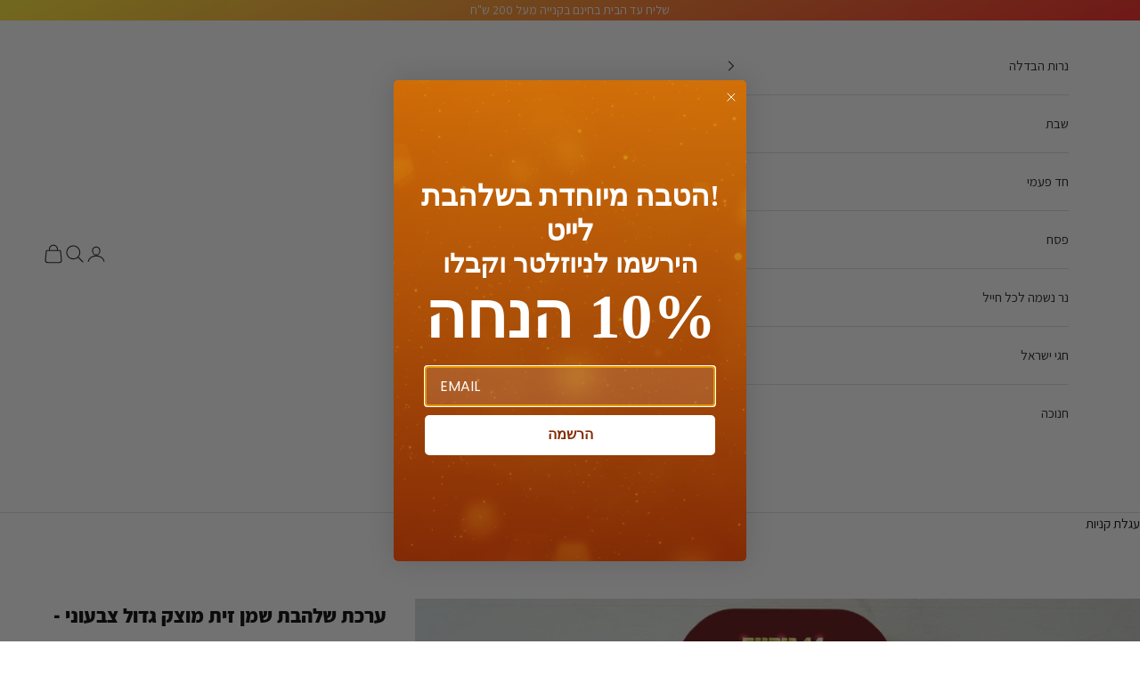

--- FILE ---
content_type: text/html; charset=utf-8
request_url: https://www.shalhevetlight.com/products/%D7%A2%D7%A8%D7%9B%D7%AA-%D7%A9%D7%9C%D7%94%D7%91%D7%AA-%D7%9E%D7%95%D7%A6%D7%A7-%D7%92%D7%93%D7%95%D7%9C-%D7%A6%D7%91%D7%A2%D7%95%D7%A0%D7%99-%D7%A1%D7%99%D7%98%D7%95%D7%A0%D7%90%D7%95%D7%AA
body_size: 28672
content:
<!doctype html>

<html class="no-js" lang="he" dir="rtl">
  <head>
    <meta charset="utf-8">
    <meta name="viewport" content="width=device-width, initial-scale=1.0, height=device-height, minimum-scale=1.0, maximum-scale=5.0">
<meta name="google-site-verification" content="TsVIK9C6N5CyH7ZeGTZFmW7Bg_emJLBTwEDBIMu3y2o" />
    <title>ערכת שלהבת שמן זית מוצק גדול צבעוני - סיטונאות</title><meta name="description" content="ערכת שלהבת שמן זית מוצק גדול צבעוני- סיטונאות ערכת שלהבת מוצק שמן זית מוצק כוס פוליקרבונט קוטר כוס 25 מ&quot;מ זמן בעירה 2:15 כשרות בדץ עדה חרדית ירושלים לא נשפך מיוצר בישראל נוח וקל לשימוש מתאים לנסיעות וטיולים אין טיפטופים ולכלוך 3 צבעים מרהיבים המוסיפים צבע לכל חנוכייה 12 יחידות בקרטון"><link rel="canonical" href="https://www.shalhevetlight.com/products/%d7%a2%d7%a8%d7%9b%d7%aa-%d7%a9%d7%9c%d7%94%d7%91%d7%aa-%d7%9e%d7%95%d7%a6%d7%a7-%d7%92%d7%93%d7%95%d7%9c-%d7%a6%d7%91%d7%a2%d7%95%d7%a0%d7%99-%d7%a1%d7%99%d7%98%d7%95%d7%a0%d7%90%d7%95%d7%aa"><link rel="shortcut icon" href="//www.shalhevetlight.com/cdn/shop/files/s.png?v=1633476671&width=96">
      <link rel="apple-touch-icon" href="//www.shalhevetlight.com/cdn/shop/files/s.png?v=1633476671&width=180"><link rel="preconnect" href="https://fonts.shopifycdn.com" crossorigin>
<!-- Google Tag Manager -->
    <script async crossorigin fetchpriority="high" src="/cdn/shopifycloud/importmap-polyfill/es-modules-shim.2.4.0.js"></script>
<script>
      (function(w,d,s,l,i){w[l]=w[l]||[];w[l].push({'gtm.start':
      new Date().getTime(),event:'gtm.js'});var f=d.getElementsByTagName(s)[0],
      j=d.createElement(s),dl=l!='dataLayer'?'&l='+l:'';j.async=true;j.src=
      'https://www.googletagmanager.com/gtm.js?id='+i+dl;f.parentNode.insertBefore(j,f);
      })(window,document,'script','dataLayer','GTM-N7Q5PRR');
    </script>
    <!-- End Google Tag Manager --><link rel="preload" href="//www.shalhevetlight.com/cdn/fonts/assistant/assistant_n6.b2cbcfa81550fc99b5d970d0ef582eebcbac24e0.woff2" as="font" type="font/woff2" crossorigin><link rel="preload" href="//www.shalhevetlight.com/cdn/fonts/assistant/assistant_n4.9120912a469cad1cc292572851508ca49d12e768.woff2" as="font" type="font/woff2" crossorigin><meta property="og:type" content="product">
  <meta property="og:title" content="ערכת שלהבת שמן זית מוצק גדול צבעוני - סיטונאות">
  <meta property="product:price:amount" content="4,100.00">
  <meta property="product:price:currency" content="ILS"><meta property="og:image" content="http://www.shalhevetlight.com/cdn/shop/products/unnamed_3_d5999a9e-73fb-4d65-9fa7-cfd2d178aa40.jpg?v=1666644376&width=2048">
  <meta property="og:image:secure_url" content="https://www.shalhevetlight.com/cdn/shop/products/unnamed_3_d5999a9e-73fb-4d65-9fa7-cfd2d178aa40.jpg?v=1666644376&width=2048">
  <meta property="og:image:width" content="1142">
  <meta property="og:image:height" content="886"><meta property="og:description" content="ערכת שלהבת שמן זית מוצק גדול צבעוני- סיטונאות ערכת שלהבת מוצק שמן זית מוצק כוס פוליקרבונט קוטר כוס 25 מ&quot;מ זמן בעירה 2:15 כשרות בדץ עדה חרדית ירושלים לא נשפך מיוצר בישראל נוח וקל לשימוש מתאים לנסיעות וטיולים אין טיפטופים ולכלוך 3 צבעים מרהיבים המוסיפים צבע לכל חנוכייה 12 יחידות בקרטון"><meta property="og:url" content="https://www.shalhevetlight.com/products/%d7%a2%d7%a8%d7%9b%d7%aa-%d7%a9%d7%9c%d7%94%d7%91%d7%aa-%d7%9e%d7%95%d7%a6%d7%a7-%d7%92%d7%93%d7%95%d7%9c-%d7%a6%d7%91%d7%a2%d7%95%d7%a0%d7%99-%d7%a1%d7%99%d7%98%d7%95%d7%a0%d7%90%d7%95%d7%aa">
<meta property="og:site_name" content="שלהבת לייט"><meta name="twitter:card" content="summary"><meta name="twitter:title" content="ערכת שלהבת שמן זית מוצק גדול צבעוני - סיטונאות">
  <meta name="twitter:description" content="
ערכת שלהבת שמן זית מוצק גדול צבעוני- סיטונאות

ערכת שלהבת מוצק 
שמן זית מוצק
כוס פוליקרבונט
קוטר כוס 25 מ&quot;מ
זמן בעירה 2:15
כשרות בדץ עדה חרדית ירושלים
לא נשפך
מיוצר בישראל
נוח וקל לשימוש
מתאים לנסיעות וטיולים
אין טיפטופים ולכלוך
3 צבעים מרהיבים המוסיפים צבע לכל חנוכייה
12 יחידות בקרטון


"><meta name="twitter:image" content="https://www.shalhevetlight.com/cdn/shop/products/unnamed_3_d5999a9e-73fb-4d65-9fa7-cfd2d178aa40.jpg?crop=center&height=1200&v=1666644376&width=1200">
  <meta name="twitter:image:alt" content="[נרות] - [שלהבת] - [אשוש חצב] - [חנוכה]">
  <script type="application/ld+json">
  {
    "@context": "https://schema.org",
    "@type": "Product",
    "productID": 7898175013103,
    "offers": [{
          "@type": "Offer",
          "name": "10 קרטון",
          "availability":"https://schema.org/InStock",
          "price": 4100.0,
          "priceCurrency": "ILS",
          "priceValidUntil": "2026-01-31","sku": "ER 106","gtin": "7290115640502","hasMerchantReturnPolicy": {
              "merchantReturnLink": "https:\/\/www.shalhevetlight.com\/policies\/refund-policy"
            },"shippingDetails": {
              "shippingSettingsLink": "https:\/\/www.shalhevetlight.com\/policies\/shipping-policy"
            },"url": "https://www.shalhevetlight.com/products/%D7%A2%D7%A8%D7%9B%D7%AA-%D7%A9%D7%9C%D7%94%D7%91%D7%AA-%D7%9E%D7%95%D7%A6%D7%A7-%D7%92%D7%93%D7%95%D7%9C-%D7%A6%D7%91%D7%A2%D7%95%D7%A0%D7%99-%D7%A1%D7%99%D7%98%D7%95%D7%A0%D7%90%D7%95%D7%AA?variant=43526660653295"
        },
{
          "@type": "Offer",
          "name": "חצי משטח - 24 קרטון",
          "availability":"https://schema.org/InStock",
          "price": 9700.0,
          "priceCurrency": "ILS",
          "priceValidUntil": "2026-01-31","sku": "ER 106 -S","gtin": "7290115640502","hasMerchantReturnPolicy": {
              "merchantReturnLink": "https:\/\/www.shalhevetlight.com\/policies\/refund-policy"
            },"shippingDetails": {
              "shippingSettingsLink": "https:\/\/www.shalhevetlight.com\/policies\/shipping-policy"
            },"url": "https://www.shalhevetlight.com/products/%D7%A2%D7%A8%D7%9B%D7%AA-%D7%A9%D7%9C%D7%94%D7%91%D7%AA-%D7%9E%D7%95%D7%A6%D7%A7-%D7%92%D7%93%D7%95%D7%9C-%D7%A6%D7%91%D7%A2%D7%95%D7%A0%D7%99-%D7%A1%D7%99%D7%98%D7%95%D7%A0%D7%90%D7%95%D7%AA?variant=43526660686063"
        },
{
          "@type": "Offer",
          "name": "משטח - 48 קרטון",
          "availability":"https://schema.org/InStock",
          "price": 19000.0,
          "priceCurrency": "ILS",
          "priceValidUntil": "2026-01-31","hasMerchantReturnPolicy": {
              "merchantReturnLink": "https:\/\/www.shalhevetlight.com\/policies\/refund-policy"
            },"shippingDetails": {
              "shippingSettingsLink": "https:\/\/www.shalhevetlight.com\/policies\/shipping-policy"
            },"url": "https://www.shalhevetlight.com/products/%D7%A2%D7%A8%D7%9B%D7%AA-%D7%A9%D7%9C%D7%94%D7%91%D7%AA-%D7%9E%D7%95%D7%A6%D7%A7-%D7%92%D7%93%D7%95%D7%9C-%D7%A6%D7%91%D7%A2%D7%95%D7%A0%D7%99-%D7%A1%D7%99%D7%98%D7%95%D7%A0%D7%90%D7%95%D7%AA?variant=46025143779567"
        }
],"brand": {
      "@type": "Brand",
      "name": "Shalhevetlight"
    },
    "name": "ערכת שלהבת שמן זית מוצק גדול צבעוני - סיטונאות",
    "description": "\nערכת שלהבת שמן זית מוצק גדול צבעוני- סיטונאות\n\nערכת שלהבת מוצק \nשמן זית מוצק\nכוס פוליקרבונט\nקוטר כוס 25 מ\"מ\nזמן בעירה 2:15\nכשרות בדץ עדה חרדית ירושלים\nלא נשפך\nמיוצר בישראל\nנוח וקל לשימוש\nמתאים לנסיעות וטיולים\nאין טיפטופים ולכלוך\n3 צבעים מרהיבים המוסיפים צבע לכל חנוכייה\n12 יחידות בקרטון\n\n\n",
    "category": "סיטונאות",
    "url": "https://www.shalhevetlight.com/products/%D7%A2%D7%A8%D7%9B%D7%AA-%D7%A9%D7%9C%D7%94%D7%91%D7%AA-%D7%9E%D7%95%D7%A6%D7%A7-%D7%92%D7%93%D7%95%D7%9C-%D7%A6%D7%91%D7%A2%D7%95%D7%A0%D7%99-%D7%A1%D7%99%D7%98%D7%95%D7%A0%D7%90%D7%95%D7%AA",
    "sku": "ER 106","gtin": "7290115640502","weight": {
      "@type": "QuantitativeValue",
      "unitCode": "g",
      "value": 602.0
      },"image": {
      "@type": "ImageObject",
      "url": "https://www.shalhevetlight.com/cdn/shop/products/unnamed_3_d5999a9e-73fb-4d65-9fa7-cfd2d178aa40.jpg?v=1666644376&width=1024",
      "image": "https://www.shalhevetlight.com/cdn/shop/products/unnamed_3_d5999a9e-73fb-4d65-9fa7-cfd2d178aa40.jpg?v=1666644376&width=1024",
      "name": "[נרות] - [שלהבת] - [אשוש חצב] - [חנוכה]",
      "width": "1024",
      "height": "1024"
    }
  }
  </script>



  <script type="application/ld+json">
  {
    "@context": "https://schema.org",
    "@type": "BreadcrumbList",
  "itemListElement": [{
      "@type": "ListItem",
      "position": 1,
      "name": "ראשי",
      "item": "https://www.shalhevetlight.com"
    },{
          "@type": "ListItem",
          "position": 2,
          "name": "ערכת שלהבת שמן זית מוצק גדול צבעוני - סיטונאות",
          "item": "https://www.shalhevetlight.com/products/%D7%A2%D7%A8%D7%9B%D7%AA-%D7%A9%D7%9C%D7%94%D7%91%D7%AA-%D7%9E%D7%95%D7%A6%D7%A7-%D7%92%D7%93%D7%95%D7%9C-%D7%A6%D7%91%D7%A2%D7%95%D7%A0%D7%99-%D7%A1%D7%99%D7%98%D7%95%D7%A0%D7%90%D7%95%D7%AA"
        }]
  }
  </script>

<style>/* Typography (heading) */
  @font-face {
  font-family: Assistant;
  font-weight: 600;
  font-style: normal;
  font-display: fallback;
  src: url("//www.shalhevetlight.com/cdn/fonts/assistant/assistant_n6.b2cbcfa81550fc99b5d970d0ef582eebcbac24e0.woff2") format("woff2"),
       url("//www.shalhevetlight.com/cdn/fonts/assistant/assistant_n6.5dced1e1f897f561a8304b6ef1c533d81fd1c6e0.woff") format("woff");
}

/* Typography (body) */
  @font-face {
  font-family: Assistant;
  font-weight: 400;
  font-style: normal;
  font-display: fallback;
  src: url("//www.shalhevetlight.com/cdn/fonts/assistant/assistant_n4.9120912a469cad1cc292572851508ca49d12e768.woff2") format("woff2"),
       url("//www.shalhevetlight.com/cdn/fonts/assistant/assistant_n4.6e9875ce64e0fefcd3f4446b7ec9036b3ddd2985.woff") format("woff");
}

@font-face {
  font-family: Assistant;
  font-weight: 700;
  font-style: normal;
  font-display: fallback;
  src: url("//www.shalhevetlight.com/cdn/fonts/assistant/assistant_n7.bf44452348ec8b8efa3aa3068825305886b1c83c.woff2") format("woff2"),
       url("//www.shalhevetlight.com/cdn/fonts/assistant/assistant_n7.0c887fee83f6b3bda822f1150b912c72da0f7b64.woff") format("woff");
}

:root {
    /* Container */
    --container-max-width: 100%;
    --container-xxs-max-width: 27.5rem; /* 440px */
    --container-xs-max-width: 42.5rem; /* 680px */
    --container-sm-max-width: 61.25rem; /* 980px */
    --container-md-max-width: 71.875rem; /* 1150px */
    --container-lg-max-width: 78.75rem; /* 1260px */
    --container-xl-max-width: 85rem; /* 1360px */
    --container-gutter: 1.25rem;

    --section-vertical-spacing: 2.25rem;
    --section-vertical-spacing-tight:2.5rem;

    --section-stack-gap:1.75rem;
    --section-stack-gap-tight:1.75rem;

    /* Form settings */
    --form-gap: 1.25rem; /* Gap between fieldset and submit button */
    --fieldset-gap: 1rem; /* Gap between each form input within a fieldset */
    --form-control-gap: 0.625rem; /* Gap between input and label (ignored for floating label) */
    --checkbox-control-gap: 0.75rem; /* Horizontal gap between checkbox and its associated label */
    --input-padding-block: 0.65rem; /* Vertical padding for input, textarea and native select */
    --input-padding-inline: 0.8rem; /* Horizontal padding for input, textarea and native select */
    --checkbox-size: 0.875rem; /* Size (width and height) for checkbox */

    /* Other sizes */
    --sticky-area-height: calc(var(--announcement-bar-is-sticky, 0) * var(--announcement-bar-height, 0px) + var(--header-is-sticky, 0) * var(--header-height, 0px));

    /* RTL support */
    --transform-logical-flip: 1;
    --transform-origin-start: left;
    --transform-origin-end: right;

    /**
     * ---------------------------------------------------------------------
     * TYPOGRAPHY
     * ---------------------------------------------------------------------
     */

    /* Font properties */
    --heading-font-family: Assistant, sans-serif;
    --heading-font-weight: 600;
    --heading-font-style: normal;
    --heading-text-transform: uppercase;
    --heading-letter-spacing: 0.11em;
    --text-font-family: Assistant, sans-serif;
    --text-font-weight: 400;
    --text-font-style: normal;
    --text-letter-spacing: 0.0em;
    --button-font: var(--text-font-style) var(--text-font-weight) var(--text-sm) / 1.65 var(--text-font-family);
    --button-text-transform: uppercase;
    --button-letter-spacing: 0.15em;

    /* Font sizes */--text-heading-size-factor: 1.2;
    --text-h1: max(0.6875rem, clamp(1.375rem, 1.146341463414634rem + 0.975609756097561vw, 2rem) * var(--text-heading-size-factor));
    --text-h2: max(0.6875rem, clamp(1.25rem, 1.0670731707317074rem + 0.7804878048780488vw, 1.75rem) * var(--text-heading-size-factor));
    --text-h3: max(0.6875rem, clamp(1.125rem, 1.0335365853658536rem + 0.3902439024390244vw, 1.375rem) * var(--text-heading-size-factor));
    --text-h4: max(0.6875rem, clamp(1rem, 0.9542682926829268rem + 0.1951219512195122vw, 1.125rem) * var(--text-heading-size-factor));
    --text-h5: calc(0.875rem * var(--text-heading-size-factor));
    --text-h6: calc(0.75rem * var(--text-heading-size-factor));

    --text-xs: 0.75rem;
    --text-sm: 0.8125rem;
    --text-base: 0.875rem;
    --text-lg: 1.0rem;
    --text-xl: 1.1875rem;

    /* Rounded variables (used for border radius) */
    --rounded-full: 9999px;
    --button-border-radius: 0.0rem;
    --input-border-radius: 0.0rem;

    /* Box shadow */
    --shadow-sm: 0 2px 8px rgb(0 0 0 / 0.05);
    --shadow: 0 5px 15px rgb(0 0 0 / 0.05);
    --shadow-md: 0 5px 30px rgb(0 0 0 / 0.05);
    --shadow-block: px px px rgb(var(--text-primary) / 0.0);

    /**
     * ---------------------------------------------------------------------
     * OTHER
     * ---------------------------------------------------------------------
     */

    --checkmark-svg-url: url(//www.shalhevetlight.com/cdn/shop/t/9/assets/checkmark.svg?v=77552481021870063511708677169);
    --cursor-zoom-in-svg-url: url(//www.shalhevetlight.com/cdn/shop/t/9/assets/cursor-zoom-in.svg?v=179346033183326186621708687731);
  }

  [dir="rtl"]:root {
    /* RTL support */
    --transform-logical-flip: -1;
    --transform-origin-start: right;
    --transform-origin-end: left;
  }

  @media screen and (min-width: 700px) {
    :root {
      /* Typography (font size) */
      --text-xs: 0.8125rem;
      --text-sm: 0.875rem;
      --text-base: 0.9375rem;
      --text-lg: 1.0625rem;
      --text-xl: 1.3125rem;

      /* Spacing settings */
      --container-gutter: 2rem;
    }
  }

  @media screen and (min-width: 1000px) {
    :root {
      /* Spacing settings */
      --container-gutter: 3rem;

      --section-vertical-spacing: 3.5rem;
      --section-vertical-spacing-tight: 3.5rem;

      --section-stack-gap:2.5rem;
      --section-stack-gap-tight:2.5rem;
    }
  }:root {/* Overlay used for modal */
    --page-overlay: 0 0 0 / 0.4;

    /* We use the first scheme background as default */
    --page-background: ;

    /* Product colors */
    --on-sale-text: 227 44 43;
    --on-sale-badge-background: 227 44 43;
    --on-sale-badge-text: 255 255 255;
    --sold-out-badge-background: 239 239 239;
    --sold-out-badge-text: 0 0 0 / 0.65;
    --custom-badge-background: 28 28 28;
    --custom-badge-text: 255 255 255;
    --star-color: 28 28 28;

    /* Status colors */
    --success-background: 212 227 203;
    --success-text: 48 122 7;
    --warning-background: 253 241 224;
    --warning-text: 237 138 0;
    --error-background: 243 204 204;
    --error-text: 203 43 43;
  }.color-scheme--scheme-1 {
      /* Color settings */--accent: 150 18 30;
      --text-color: 0 0 0;
      --background: 255 255 255 / 1.0;
      --background-without-opacity: 255 255 255;
      --background-gradient: ;--border-color: 217 217 217;/* Button colors */
      --button-background: 150 18 30;
      --button-text-color: 255 255 255;

      /* Circled buttons */
      --circle-button-background: 255 255 255;
      --circle-button-text-color: 28 28 28;
    }.shopify-section:has(.section-spacing.color-scheme--bg-54922f2e920ba8346f6dc0fba343d673) + .shopify-section:has(.section-spacing.color-scheme--bg-54922f2e920ba8346f6dc0fba343d673:not(.bordered-section)) .section-spacing {
      padding-block-start: 0;
    }.color-scheme--scheme-2 {
      /* Color settings */--accent: 28 28 28;
      --text-color: 28 28 28;
      --background: 255 255 255 / 1.0;
      --background-without-opacity: 255 255 255;
      --background-gradient: ;--border-color: 221 221 221;/* Button colors */
      --button-background: 28 28 28;
      --button-text-color: 255 255 255;

      /* Circled buttons */
      --circle-button-background: 255 255 255;
      --circle-button-text-color: 28 28 28;
    }.shopify-section:has(.section-spacing.color-scheme--bg-54922f2e920ba8346f6dc0fba343d673) + .shopify-section:has(.section-spacing.color-scheme--bg-54922f2e920ba8346f6dc0fba343d673:not(.bordered-section)) .section-spacing {
      padding-block-start: 0;
    }.color-scheme--scheme-3 {
      /* Color settings */--accent: 255 255 255;
      --text-color: 255 255 255;
      --background: 234 117 63 / 1.0;
      --background-without-opacity: 234 117 63;
      --background-gradient: linear-gradient(156deg, rgba(255, 228, 49, 1) 3%, rgba(249, 32, 32, 1) 100%);--border-color: 255 255 255 / 0.15;/* Button colors */
      --button-background: 255 255 255;
      --button-text-color: 28 28 28;

      /* Circled buttons */
      --circle-button-background: 255 255 255;
      --circle-button-text-color: 28 28 28;
    }.shopify-section:has(.section-spacing.color-scheme--bg-54c35b9be19517ec4acabcd48d584180) + .shopify-section:has(.section-spacing.color-scheme--bg-54c35b9be19517ec4acabcd48d584180:not(.bordered-section)) .section-spacing {
      padding-block-start: 0;
    }.color-scheme--scheme-4 {
      /* Color settings */--accent: 255 255 255;
      --text-color: 255 255 255;
      --background: 0 0 0 / 0.0;
      --background-without-opacity: 0 0 0;
      --background-gradient: ;--border-color: 255 255 255;/* Button colors */
      --button-background: 255 255 255;
      --button-text-color: 28 28 28;

      /* Circled buttons */
      --circle-button-background: 255 255 255;
      --circle-button-text-color: 28 28 28;
    }.shopify-section:has(.section-spacing.color-scheme--bg-3671eee015764974ee0aef1536023e0f) + .shopify-section:has(.section-spacing.color-scheme--bg-3671eee015764974ee0aef1536023e0f:not(.bordered-section)) .section-spacing {
      padding-block-start: 0;
    }.color-scheme--dialog {
      /* Color settings */--accent: 28 28 28;
      --text-color: 28 28 28;
      --background: 255 255 255 / 1.0;
      --background-without-opacity: 255 255 255;
      --background-gradient: ;--border-color: 221 221 221;/* Button colors */
      --button-background: 28 28 28;
      --button-text-color: 255 255 255;

      /* Circled buttons */
      --circle-button-background: 255 255 255;
      --circle-button-text-color: 28 28 28;
    }
</style><script>
  document.documentElement.classList.replace('no-js', 'js');

  // This allows to expose several variables to the global scope, to be used in scripts
  window.themeVariables = {
    settings: {
      showPageTransition: true,
      pageType: "product",
      moneyFormat: "{{amount}} ש\"ח",
      moneyWithCurrencyFormat: "{{amount}} ש\"ח",
      currencyCodeEnabled: false,
      cartType: "drawer",
      staggerMenuApparition: true
    },

    strings: {
      addToCartButton: "הוסף לעגלה",
      soldOutButton: "SOLD OUT",
      preOrderButton: "הזמן מראש",
      unavailableButton: "לא זמין",
      addedToCart: "התווסף לעגלת הקניות שלך!",
      closeGallery: "סגירת גלריה",
      zoomGallery: "תקריב",
      errorGallery: "לא ניתן לטעון את התמונה",
      soldOutBadge: "SOLD OUT",
      discountBadge: "חסוך @@",
      sku: "מקט:",
      shippingEstimatorNoResults: "מצטערים, אנחנו לא שולחים לכתובת שלך.",
      shippingEstimatorOneResult: "יש תעריף משלוח אחד עבור הכתובת שלך:",
      shippingEstimatorMultipleResults: "יש כמה תעריפי משלוח עבור הכתובת שלך:",
      shippingEstimatorError: "אירעה שגיאה אחת או יותר בעת אחזור תעריפי המשלוח:",
      next: "הבא",
      previous: "הקודם"
    },

    mediaQueries: {
      'sm': 'screen and (min-width: 700px)',
      'md': 'screen and (min-width: 1000px)',
      'lg': 'screen and (min-width: 1150px)',
      'xl': 'screen and (min-width: 1400px)',
      '2xl': 'screen and (min-width: 1600px)',
      'sm-max': 'screen and (max-width: 699px)',
      'md-max': 'screen and (max-width: 999px)',
      'lg-max': 'screen and (max-width: 1149px)',
      'xl-max': 'screen and (max-width: 1399px)',
      '2xl-max': 'screen and (max-width: 1599px)',
      'motion-safe': '(prefers-reduced-motion: no-preference)',
      'motion-reduce': '(prefers-reduced-motion: reduce)',
      'supports-hover': 'screen and (pointer: fine)',
      'supports-touch': 'screen and (hover: none)'
    }
  };window.addEventListener('pageshow', async (event) => {
      const isReloaded = (window.performance.navigation && window.performance.navigation.type === 1) || window.performance.getEntriesByType('navigation').map((nav) => nav.type).includes('reload');

      if (window.matchMedia('(prefers-reduced-motion: no-preference)').matches && !event.persisted && !isReloaded && document.referrer.includes(location.host)) {
        await document.body.animate({opacity: [0, 1]}, {duration: 200}).finished;
      }

      document.body.style.setProperty('opacity', '1');
    });</script><script>
      if (!(HTMLScriptElement.supports && HTMLScriptElement.supports('importmap'))) {
        const importMapPolyfill = document.createElement('script');
        importMapPolyfill.async = true;
        importMapPolyfill.src = "//www.shalhevetlight.com/cdn/shop/t/9/assets/es-module-shims.min.js?v=46445230004644522171708677145";

        document.head.appendChild(importMapPolyfill);
      }
    </script>

    <script type="importmap">{
        "imports": {
          "vendor": "//www.shalhevetlight.com/cdn/shop/t/9/assets/vendor.min.js?v=180270185114800816751708677145",
          "theme": "//www.shalhevetlight.com/cdn/shop/t/9/assets/theme.js?v=2917640849033509971708677145",
          "photoswipe": "//www.shalhevetlight.com/cdn/shop/t/9/assets/photoswipe.min.js?v=20290624223189769891708677145"
        }
      }
    </script>

    <script type="module" src="//www.shalhevetlight.com/cdn/shop/t/9/assets/vendor.min.js?v=180270185114800816751708677145"></script>
    <script type="module" src="//www.shalhevetlight.com/cdn/shop/t/9/assets/theme.js?v=2917640849033509971708677145"></script>

    <script>window.performance && window.performance.mark && window.performance.mark('shopify.content_for_header.start');</script><meta name="google-site-verification" content="yksz1E6PU_cdkPg-I_BKN_L5MeJ_4fj6MBTpmuc_evc">
<meta name="facebook-domain-verification" content="cc0tyjtjly4teonnus3bsojx37lsft">
<meta id="shopify-digital-wallet" name="shopify-digital-wallet" content="/48794304678/digital_wallets/dialog">
<link rel="alternate" hreflang="x-default" href="https://www.shalhevetlight.com/products/%D7%A2%D7%A8%D7%9B%D7%AA-%D7%A9%D7%9C%D7%94%D7%91%D7%AA-%D7%9E%D7%95%D7%A6%D7%A7-%D7%92%D7%93%D7%95%D7%9C-%D7%A6%D7%91%D7%A2%D7%95%D7%A0%D7%99-%D7%A1%D7%99%D7%98%D7%95%D7%A0%D7%90%D7%95%D7%AA">
<link rel="alternate" hreflang="he" href="https://www.shalhevetlight.com/products/%D7%A2%D7%A8%D7%9B%D7%AA-%D7%A9%D7%9C%D7%94%D7%91%D7%AA-%D7%9E%D7%95%D7%A6%D7%A7-%D7%92%D7%93%D7%95%D7%9C-%D7%A6%D7%91%D7%A2%D7%95%D7%A0%D7%99-%D7%A1%D7%99%D7%98%D7%95%D7%A0%D7%90%D7%95%D7%AA">
<link rel="alternate" hreflang="he-GB" href="https://www.shalhevetlight.com/he-gb/products/%D7%A2%D7%A8%D7%9B%D7%AA-%D7%A9%D7%9C%D7%94%D7%91%D7%AA-%D7%9E%D7%95%D7%A6%D7%A7-%D7%92%D7%93%D7%95%D7%9C-%D7%A6%D7%91%D7%A2%D7%95%D7%A0%D7%99-%D7%A1%D7%99%D7%98%D7%95%D7%A0%D7%90%D7%95%D7%AA">
<link rel="alternate" type="application/json+oembed" href="https://www.shalhevetlight.com/products/%d7%a2%d7%a8%d7%9b%d7%aa-%d7%a9%d7%9c%d7%94%d7%91%d7%aa-%d7%9e%d7%95%d7%a6%d7%a7-%d7%92%d7%93%d7%95%d7%9c-%d7%a6%d7%91%d7%a2%d7%95%d7%a0%d7%99-%d7%a1%d7%99%d7%98%d7%95%d7%a0%d7%90%d7%95%d7%aa.oembed">
<script async="async" src="/checkouts/internal/preloads.js?locale=he-IL"></script>
<script id="shopify-features" type="application/json">{"accessToken":"16998c468db93d93a9a68f58ba67c381","betas":["rich-media-storefront-analytics"],"domain":"www.shalhevetlight.com","predictiveSearch":false,"shopId":48794304678,"locale":"he"}</script>
<script>var Shopify = Shopify || {};
Shopify.shop = "shalhevetlight.myshopify.com";
Shopify.locale = "he";
Shopify.currency = {"active":"ILS","rate":"1.0"};
Shopify.country = "IL";
Shopify.theme = {"name":"23\/2 - UPDATED THEME","id":140810846447,"schema_name":"Prestige","schema_version":"9.1.0","theme_store_id":855,"role":"main"};
Shopify.theme.handle = "null";
Shopify.theme.style = {"id":null,"handle":null};
Shopify.cdnHost = "www.shalhevetlight.com/cdn";
Shopify.routes = Shopify.routes || {};
Shopify.routes.root = "/";</script>
<script type="module">!function(o){(o.Shopify=o.Shopify||{}).modules=!0}(window);</script>
<script>!function(o){function n(){var o=[];function n(){o.push(Array.prototype.slice.apply(arguments))}return n.q=o,n}var t=o.Shopify=o.Shopify||{};t.loadFeatures=n(),t.autoloadFeatures=n()}(window);</script>
<script id="shop-js-analytics" type="application/json">{"pageType":"product"}</script>
<script defer="defer" async type="module" src="//www.shalhevetlight.com/cdn/shopifycloud/shop-js/modules/v2/client.init-shop-cart-sync_BdyHc3Nr.en.esm.js"></script>
<script defer="defer" async type="module" src="//www.shalhevetlight.com/cdn/shopifycloud/shop-js/modules/v2/chunk.common_Daul8nwZ.esm.js"></script>
<script type="module">
  await import("//www.shalhevetlight.com/cdn/shopifycloud/shop-js/modules/v2/client.init-shop-cart-sync_BdyHc3Nr.en.esm.js");
await import("//www.shalhevetlight.com/cdn/shopifycloud/shop-js/modules/v2/chunk.common_Daul8nwZ.esm.js");

  window.Shopify.SignInWithShop?.initShopCartSync?.({"fedCMEnabled":true,"windoidEnabled":true});

</script>
<script>(function() {
  var isLoaded = false;
  function asyncLoad() {
    if (isLoaded) return;
    isLoaded = true;
    var urls = ["https:\/\/portal.zakeke.com\/Scripts\/integration\/shopify\/product.js?shop=shalhevetlight.myshopify.com"];
    for (var i = 0; i < urls.length; i++) {
      var s = document.createElement('script');
      s.type = 'text/javascript';
      s.async = true;
      s.src = urls[i];
      var x = document.getElementsByTagName('script')[0];
      x.parentNode.insertBefore(s, x);
    }
  };
  if(window.attachEvent) {
    window.attachEvent('onload', asyncLoad);
  } else {
    window.addEventListener('load', asyncLoad, false);
  }
})();</script>
<script id="__st">var __st={"a":48794304678,"offset":7200,"reqid":"f64a80a5-bd3e-4f4f-82cc-c35217a78fe4-1769017513","pageurl":"www.shalhevetlight.com\/products\/%D7%A2%D7%A8%D7%9B%D7%AA-%D7%A9%D7%9C%D7%94%D7%91%D7%AA-%D7%9E%D7%95%D7%A6%D7%A7-%D7%92%D7%93%D7%95%D7%9C-%D7%A6%D7%91%D7%A2%D7%95%D7%A0%D7%99-%D7%A1%D7%99%D7%98%D7%95%D7%A0%D7%90%D7%95%D7%AA","u":"25139370353a","p":"product","rtyp":"product","rid":7898175013103};</script>
<script>window.ShopifyPaypalV4VisibilityTracking = true;</script>
<script id="captcha-bootstrap">!function(){'use strict';const t='contact',e='account',n='new_comment',o=[[t,t],['blogs',n],['comments',n],[t,'customer']],c=[[e,'customer_login'],[e,'guest_login'],[e,'recover_customer_password'],[e,'create_customer']],r=t=>t.map((([t,e])=>`form[action*='/${t}']:not([data-nocaptcha='true']) input[name='form_type'][value='${e}']`)).join(','),a=t=>()=>t?[...document.querySelectorAll(t)].map((t=>t.form)):[];function s(){const t=[...o],e=r(t);return a(e)}const i='password',u='form_key',d=['recaptcha-v3-token','g-recaptcha-response','h-captcha-response',i],f=()=>{try{return window.sessionStorage}catch{return}},m='__shopify_v',_=t=>t.elements[u];function p(t,e,n=!1){try{const o=window.sessionStorage,c=JSON.parse(o.getItem(e)),{data:r}=function(t){const{data:e,action:n}=t;return t[m]||n?{data:e,action:n}:{data:t,action:n}}(c);for(const[e,n]of Object.entries(r))t.elements[e]&&(t.elements[e].value=n);n&&o.removeItem(e)}catch(o){console.error('form repopulation failed',{error:o})}}const l='form_type',E='cptcha';function T(t){t.dataset[E]=!0}const w=window,h=w.document,L='Shopify',v='ce_forms',y='captcha';let A=!1;((t,e)=>{const n=(g='f06e6c50-85a8-45c8-87d0-21a2b65856fe',I='https://cdn.shopify.com/shopifycloud/storefront-forms-hcaptcha/ce_storefront_forms_captcha_hcaptcha.v1.5.2.iife.js',D={infoText:'Protected by hCaptcha',privacyText:'Privacy',termsText:'Terms'},(t,e,n)=>{const o=w[L][v],c=o.bindForm;if(c)return c(t,g,e,D).then(n);var r;o.q.push([[t,g,e,D],n]),r=I,A||(h.body.append(Object.assign(h.createElement('script'),{id:'captcha-provider',async:!0,src:r})),A=!0)});var g,I,D;w[L]=w[L]||{},w[L][v]=w[L][v]||{},w[L][v].q=[],w[L][y]=w[L][y]||{},w[L][y].protect=function(t,e){n(t,void 0,e),T(t)},Object.freeze(w[L][y]),function(t,e,n,w,h,L){const[v,y,A,g]=function(t,e,n){const i=e?o:[],u=t?c:[],d=[...i,...u],f=r(d),m=r(i),_=r(d.filter((([t,e])=>n.includes(e))));return[a(f),a(m),a(_),s()]}(w,h,L),I=t=>{const e=t.target;return e instanceof HTMLFormElement?e:e&&e.form},D=t=>v().includes(t);t.addEventListener('submit',(t=>{const e=I(t);if(!e)return;const n=D(e)&&!e.dataset.hcaptchaBound&&!e.dataset.recaptchaBound,o=_(e),c=g().includes(e)&&(!o||!o.value);(n||c)&&t.preventDefault(),c&&!n&&(function(t){try{if(!f())return;!function(t){const e=f();if(!e)return;const n=_(t);if(!n)return;const o=n.value;o&&e.removeItem(o)}(t);const e=Array.from(Array(32),(()=>Math.random().toString(36)[2])).join('');!function(t,e){_(t)||t.append(Object.assign(document.createElement('input'),{type:'hidden',name:u})),t.elements[u].value=e}(t,e),function(t,e){const n=f();if(!n)return;const o=[...t.querySelectorAll(`input[type='${i}']`)].map((({name:t})=>t)),c=[...d,...o],r={};for(const[a,s]of new FormData(t).entries())c.includes(a)||(r[a]=s);n.setItem(e,JSON.stringify({[m]:1,action:t.action,data:r}))}(t,e)}catch(e){console.error('failed to persist form',e)}}(e),e.submit())}));const S=(t,e)=>{t&&!t.dataset[E]&&(n(t,e.some((e=>e===t))),T(t))};for(const o of['focusin','change'])t.addEventListener(o,(t=>{const e=I(t);D(e)&&S(e,y())}));const B=e.get('form_key'),M=e.get(l),P=B&&M;t.addEventListener('DOMContentLoaded',(()=>{const t=y();if(P)for(const e of t)e.elements[l].value===M&&p(e,B);[...new Set([...A(),...v().filter((t=>'true'===t.dataset.shopifyCaptcha))])].forEach((e=>S(e,t)))}))}(h,new URLSearchParams(w.location.search),n,t,e,['guest_login'])})(!0,!0)}();</script>
<script integrity="sha256-4kQ18oKyAcykRKYeNunJcIwy7WH5gtpwJnB7kiuLZ1E=" data-source-attribution="shopify.loadfeatures" defer="defer" src="//www.shalhevetlight.com/cdn/shopifycloud/storefront/assets/storefront/load_feature-a0a9edcb.js" crossorigin="anonymous"></script>
<script data-source-attribution="shopify.dynamic_checkout.dynamic.init">var Shopify=Shopify||{};Shopify.PaymentButton=Shopify.PaymentButton||{isStorefrontPortableWallets:!0,init:function(){window.Shopify.PaymentButton.init=function(){};var t=document.createElement("script");t.src="https://www.shalhevetlight.com/cdn/shopifycloud/portable-wallets/latest/portable-wallets.he.js",t.type="module",document.head.appendChild(t)}};
</script>
<script data-source-attribution="shopify.dynamic_checkout.buyer_consent">
  function portableWalletsHideBuyerConsent(e){var t=document.getElementById("shopify-buyer-consent"),n=document.getElementById("shopify-subscription-policy-button");t&&n&&(t.classList.add("hidden"),t.setAttribute("aria-hidden","true"),n.removeEventListener("click",e))}function portableWalletsShowBuyerConsent(e){var t=document.getElementById("shopify-buyer-consent"),n=document.getElementById("shopify-subscription-policy-button");t&&n&&(t.classList.remove("hidden"),t.removeAttribute("aria-hidden"),n.addEventListener("click",e))}window.Shopify?.PaymentButton&&(window.Shopify.PaymentButton.hideBuyerConsent=portableWalletsHideBuyerConsent,window.Shopify.PaymentButton.showBuyerConsent=portableWalletsShowBuyerConsent);
</script>
<script>
  function portableWalletsCleanup(e){e&&e.src&&console.error("Failed to load portable wallets script "+e.src);var t=document.querySelectorAll("shopify-accelerated-checkout .shopify-payment-button__skeleton, shopify-accelerated-checkout-cart .wallet-cart-button__skeleton"),e=document.getElementById("shopify-buyer-consent");for(let e=0;e<t.length;e++)t[e].remove();e&&e.remove()}function portableWalletsNotLoadedAsModule(e){e instanceof ErrorEvent&&"string"==typeof e.message&&e.message.includes("import.meta")&&"string"==typeof e.filename&&e.filename.includes("portable-wallets")&&(window.removeEventListener("error",portableWalletsNotLoadedAsModule),window.Shopify.PaymentButton.failedToLoad=e,"loading"===document.readyState?document.addEventListener("DOMContentLoaded",window.Shopify.PaymentButton.init):window.Shopify.PaymentButton.init())}window.addEventListener("error",portableWalletsNotLoadedAsModule);
</script>

<script type="module" src="https://www.shalhevetlight.com/cdn/shopifycloud/portable-wallets/latest/portable-wallets.he.js" onError="portableWalletsCleanup(this)" crossorigin="anonymous"></script>
<script nomodule>
  document.addEventListener("DOMContentLoaded", portableWalletsCleanup);
</script>

<link id="shopify-accelerated-checkout-styles" rel="stylesheet" media="screen" href="https://www.shalhevetlight.com/cdn/shopifycloud/portable-wallets/latest/accelerated-checkout-backwards-compat.css" crossorigin="anonymous">
<style id="shopify-accelerated-checkout-cart">
        #shopify-buyer-consent {
  margin-top: 1em;
  display: inline-block;
  width: 100%;
}

#shopify-buyer-consent.hidden {
  display: none;
}

#shopify-subscription-policy-button {
  background: none;
  border: none;
  padding: 0;
  text-decoration: underline;
  font-size: inherit;
  cursor: pointer;
}

#shopify-subscription-policy-button::before {
  box-shadow: none;
}

      </style>

<script>window.performance && window.performance.mark && window.performance.mark('shopify.content_for_header.end');</script>
<link href="//www.shalhevetlight.com/cdn/shop/t/9/assets/theme.css?v=41280017320781960861709147640" rel="stylesheet" type="text/css" media="all" /><script type="text/javascript">
      (function(c,l,a,r,i,t,y){
          c[a]=c[a]||function(){(c[a].q=c[a].q||[]).push(arguments)};
          t=l.createElement(r);t.async=1;t.src="https://www.clarity.ms/tag/"+i;
          y=l.getElementsByTagName(r)[0];y.parentNode.insertBefore(t,y);
      })(window, document, "clarity", "script", "g08e1hu9bc");
    </script>
  <!-- BEGIN app block: shopify://apps/twik-analytics/blocks/snippet/40206efc-cb58-49cf-9af7-915ef6099862 --><!-- BEGIN app snippet: snippet-code -->
<link id="TW_LINK" href="https://css.twik.io/spfy48794304678.css" onload="window.TWIK_SB && window.TWIK_SB()" rel="stylesheet"/><script>!function(){window.TWIK_ID="spfy48794304678",localStorage.tw_init=1;var t=document.documentElement;if(window.TWIK_SB=function(){t.style.visibility="",t.style.opacity=""},window.TWIK_RS=function(){var t=document.getElementById("TW_LINK");t&&t.parentElement&&t.parentElement.removeChild(t)},setTimeout(TWIK_RS,localStorage.tw_init?2e3:6e3),setTimeout(TWIK_SB,localStorage.tw_init?250:1e3),document.body)return TWIK_RS();t.style.visibility="hidden",t.style.opacity=0}();</script><script id="TW_SCRIPT" onload="window.TWIK_SB && window.TWIK_SB()" src="https://cdn.twik.io/tcs.js"></script><!-- END app snippet -->
<!-- END app block --><!-- BEGIN app block: shopify://apps/klaviyo-email-marketing-sms/blocks/klaviyo-onsite-embed/2632fe16-c075-4321-a88b-50b567f42507 -->












  <script async src="https://static.klaviyo.com/onsite/js/Y8d6ZJ/klaviyo.js?company_id=Y8d6ZJ"></script>
  <script>!function(){if(!window.klaviyo){window._klOnsite=window._klOnsite||[];try{window.klaviyo=new Proxy({},{get:function(n,i){return"push"===i?function(){var n;(n=window._klOnsite).push.apply(n,arguments)}:function(){for(var n=arguments.length,o=new Array(n),w=0;w<n;w++)o[w]=arguments[w];var t="function"==typeof o[o.length-1]?o.pop():void 0,e=new Promise((function(n){window._klOnsite.push([i].concat(o,[function(i){t&&t(i),n(i)}]))}));return e}}})}catch(n){window.klaviyo=window.klaviyo||[],window.klaviyo.push=function(){var n;(n=window._klOnsite).push.apply(n,arguments)}}}}();</script>

  
    <script id="viewed_product">
      if (item == null) {
        var _learnq = _learnq || [];

        var MetafieldReviews = null
        var MetafieldYotpoRating = null
        var MetafieldYotpoCount = null
        var MetafieldLooxRating = null
        var MetafieldLooxCount = null
        var okendoProduct = null
        var okendoProductReviewCount = null
        var okendoProductReviewAverageValue = null
        try {
          // The following fields are used for Customer Hub recently viewed in order to add reviews.
          // This information is not part of __kla_viewed. Instead, it is part of __kla_viewed_reviewed_items
          MetafieldReviews = {};
          MetafieldYotpoRating = null
          MetafieldYotpoCount = null
          MetafieldLooxRating = null
          MetafieldLooxCount = null

          okendoProduct = null
          // If the okendo metafield is not legacy, it will error, which then requires the new json formatted data
          if (okendoProduct && 'error' in okendoProduct) {
            okendoProduct = null
          }
          okendoProductReviewCount = okendoProduct ? okendoProduct.reviewCount : null
          okendoProductReviewAverageValue = okendoProduct ? okendoProduct.reviewAverageValue : null
        } catch (error) {
          console.error('Error in Klaviyo onsite reviews tracking:', error);
        }

        var item = {
          Name: "ערכת שלהבת שמן זית מוצק גדול צבעוני - סיטונאות",
          ProductID: 7898175013103,
          Categories: ["סיטונאות"],
          ImageURL: "https://www.shalhevetlight.com/cdn/shop/products/unnamed_3_d5999a9e-73fb-4d65-9fa7-cfd2d178aa40_grande.jpg?v=1666644376",
          URL: "https://www.shalhevetlight.com/products/%d7%a2%d7%a8%d7%9b%d7%aa-%d7%a9%d7%9c%d7%94%d7%91%d7%aa-%d7%9e%d7%95%d7%a6%d7%a7-%d7%92%d7%93%d7%95%d7%9c-%d7%a6%d7%91%d7%a2%d7%95%d7%a0%d7%99-%d7%a1%d7%99%d7%98%d7%95%d7%a0%d7%90%d7%95%d7%aa",
          Brand: "Shalhevetlight",
          Price: "4,100.00 ש\"ח",
          Value: "4,100.00",
          CompareAtPrice: "0.00 ש\"ח"
        };
        _learnq.push(['track', 'Viewed Product', item]);
        _learnq.push(['trackViewedItem', {
          Title: item.Name,
          ItemId: item.ProductID,
          Categories: item.Categories,
          ImageUrl: item.ImageURL,
          Url: item.URL,
          Metadata: {
            Brand: item.Brand,
            Price: item.Price,
            Value: item.Value,
            CompareAtPrice: item.CompareAtPrice
          },
          metafields:{
            reviews: MetafieldReviews,
            yotpo:{
              rating: MetafieldYotpoRating,
              count: MetafieldYotpoCount,
            },
            loox:{
              rating: MetafieldLooxRating,
              count: MetafieldLooxCount,
            },
            okendo: {
              rating: okendoProductReviewAverageValue,
              count: okendoProductReviewCount,
            }
          }
        }]);
      }
    </script>
  




  <script>
    window.klaviyoReviewsProductDesignMode = false
  </script>







<!-- END app block --><!-- BEGIN app block: shopify://apps/twik/blocks/snippet/52b46526-1641-4d3b-9cd8-fba115d812c3 --><!-- BEGIN app snippet: snippet-code -->
<link id="TW_LINK" href="https://css.twik.io/spfy48794304678.css" onload="window.TWIK_SB && window.TWIK_SB()" rel="stylesheet"/><script>!function(){window.TWIK_ID="spfy48794304678",localStorage.tw_init=1;var t=document.documentElement;if(window.TWIK_SB=function(){t.style.visibility="",t.style.opacity=""},window.TWIK_RS=function(){var t=document.getElementById("TW_LINK");t&&t.parentElement&&t.parentElement.removeChild(t)},setTimeout(TWIK_RS,localStorage.tw_init?2e3:6e3),setTimeout(TWIK_SB,localStorage.tw_init?250:1e3),document.body)return TWIK_RS();t.style.visibility="hidden",t.style.opacity=0}();</script><script defer id="TW_SCRIPT" onload="window.TWIK_SB && window.TWIK_SB()" src="https://cdn.twik.io/tcs.js"></script><!-- END app snippet -->
<!-- END app block --><!-- BEGIN app block: shopify://apps/triplewhale/blocks/triple_pixel_snippet/483d496b-3f1a-4609-aea7-8eee3b6b7a2a --><link rel='preconnect dns-prefetch' href='https://api.config-security.com/' crossorigin />
<link rel='preconnect dns-prefetch' href='https://conf.config-security.com/' crossorigin />
<script>
/* >> TriplePixel :: start*/
window.TriplePixelData={TripleName:"shalhevetlight.myshopify.com",ver:"2.16",plat:"SHOPIFY",isHeadless:false,src:'SHOPIFY_EXT',product:{id:"7898175013103",name:`ערכת שלהבת שמן זית מוצק גדול צבעוני - סיטונאות`,price:"4,100.00",variant:"43526660653295"},search:"",collection:"",cart:"drawer",template:"product",curr:"ILS" || "ILS"},function(W,H,A,L,E,_,B,N){function O(U,T,P,H,R){void 0===R&&(R=!1),H=new XMLHttpRequest,P?(H.open("POST",U,!0),H.setRequestHeader("Content-Type","text/plain")):H.open("GET",U,!0),H.send(JSON.stringify(P||{})),H.onreadystatechange=function(){4===H.readyState&&200===H.status?(R=H.responseText,U.includes("/first")?eval(R):P||(N[B]=R)):(299<H.status||H.status<200)&&T&&!R&&(R=!0,O(U,T-1,P))}}if(N=window,!N[H+"sn"]){N[H+"sn"]=1,L=function(){return Date.now().toString(36)+"_"+Math.random().toString(36)};try{A.setItem(H,1+(0|A.getItem(H)||0)),(E=JSON.parse(A.getItem(H+"U")||"[]")).push({u:location.href,r:document.referrer,t:Date.now(),id:L()}),A.setItem(H+"U",JSON.stringify(E))}catch(e){}var i,m,p;A.getItem('"!nC`')||(_=A,A=N,A[H]||(E=A[H]=function(t,e,i){return void 0===i&&(i=[]),"State"==t?E.s:(W=L(),(E._q=E._q||[]).push([W,t,e].concat(i)),W)},E.s="Installed",E._q=[],E.ch=W,B="configSecurityConfModel",N[B]=1,O("https://conf.config-security.com/model",5),i=L(),m=A[atob("c2NyZWVu")],_.setItem("di_pmt_wt",i),p={id:i,action:"profile",avatar:_.getItem("auth-security_rand_salt_"),time:m[atob("d2lkdGg=")]+":"+m[atob("aGVpZ2h0")],host:A.TriplePixelData.TripleName,plat:A.TriplePixelData.plat,url:window.location.href.slice(0,500),ref:document.referrer,ver:A.TriplePixelData.ver},O("https://api.config-security.com/event",5,p),O("https://api.config-security.com/first?host=".concat(p.host,"&plat=").concat(p.plat),5)))}}("","TriplePixel",localStorage);
/* << TriplePixel :: end*/
</script>



<!-- END app block --><link href="https://monorail-edge.shopifysvc.com" rel="dns-prefetch">
<script>(function(){if ("sendBeacon" in navigator && "performance" in window) {try {var session_token_from_headers = performance.getEntriesByType('navigation')[0].serverTiming.find(x => x.name == '_s').description;} catch {var session_token_from_headers = undefined;}var session_cookie_matches = document.cookie.match(/_shopify_s=([^;]*)/);var session_token_from_cookie = session_cookie_matches && session_cookie_matches.length === 2 ? session_cookie_matches[1] : "";var session_token = session_token_from_headers || session_token_from_cookie || "";function handle_abandonment_event(e) {var entries = performance.getEntries().filter(function(entry) {return /monorail-edge.shopifysvc.com/.test(entry.name);});if (!window.abandonment_tracked && entries.length === 0) {window.abandonment_tracked = true;var currentMs = Date.now();var navigation_start = performance.timing.navigationStart;var payload = {shop_id: 48794304678,url: window.location.href,navigation_start,duration: currentMs - navigation_start,session_token,page_type: "product"};window.navigator.sendBeacon("https://monorail-edge.shopifysvc.com/v1/produce", JSON.stringify({schema_id: "online_store_buyer_site_abandonment/1.1",payload: payload,metadata: {event_created_at_ms: currentMs,event_sent_at_ms: currentMs}}));}}window.addEventListener('pagehide', handle_abandonment_event);}}());</script>
<script id="web-pixels-manager-setup">(function e(e,d,r,n,o){if(void 0===o&&(o={}),!Boolean(null===(a=null===(i=window.Shopify)||void 0===i?void 0:i.analytics)||void 0===a?void 0:a.replayQueue)){var i,a;window.Shopify=window.Shopify||{};var t=window.Shopify;t.analytics=t.analytics||{};var s=t.analytics;s.replayQueue=[],s.publish=function(e,d,r){return s.replayQueue.push([e,d,r]),!0};try{self.performance.mark("wpm:start")}catch(e){}var l=function(){var e={modern:/Edge?\/(1{2}[4-9]|1[2-9]\d|[2-9]\d{2}|\d{4,})\.\d+(\.\d+|)|Firefox\/(1{2}[4-9]|1[2-9]\d|[2-9]\d{2}|\d{4,})\.\d+(\.\d+|)|Chrom(ium|e)\/(9{2}|\d{3,})\.\d+(\.\d+|)|(Maci|X1{2}).+ Version\/(15\.\d+|(1[6-9]|[2-9]\d|\d{3,})\.\d+)([,.]\d+|)( \(\w+\)|)( Mobile\/\w+|) Safari\/|Chrome.+OPR\/(9{2}|\d{3,})\.\d+\.\d+|(CPU[ +]OS|iPhone[ +]OS|CPU[ +]iPhone|CPU IPhone OS|CPU iPad OS)[ +]+(15[._]\d+|(1[6-9]|[2-9]\d|\d{3,})[._]\d+)([._]\d+|)|Android:?[ /-](13[3-9]|1[4-9]\d|[2-9]\d{2}|\d{4,})(\.\d+|)(\.\d+|)|Android.+Firefox\/(13[5-9]|1[4-9]\d|[2-9]\d{2}|\d{4,})\.\d+(\.\d+|)|Android.+Chrom(ium|e)\/(13[3-9]|1[4-9]\d|[2-9]\d{2}|\d{4,})\.\d+(\.\d+|)|SamsungBrowser\/([2-9]\d|\d{3,})\.\d+/,legacy:/Edge?\/(1[6-9]|[2-9]\d|\d{3,})\.\d+(\.\d+|)|Firefox\/(5[4-9]|[6-9]\d|\d{3,})\.\d+(\.\d+|)|Chrom(ium|e)\/(5[1-9]|[6-9]\d|\d{3,})\.\d+(\.\d+|)([\d.]+$|.*Safari\/(?![\d.]+ Edge\/[\d.]+$))|(Maci|X1{2}).+ Version\/(10\.\d+|(1[1-9]|[2-9]\d|\d{3,})\.\d+)([,.]\d+|)( \(\w+\)|)( Mobile\/\w+|) Safari\/|Chrome.+OPR\/(3[89]|[4-9]\d|\d{3,})\.\d+\.\d+|(CPU[ +]OS|iPhone[ +]OS|CPU[ +]iPhone|CPU IPhone OS|CPU iPad OS)[ +]+(10[._]\d+|(1[1-9]|[2-9]\d|\d{3,})[._]\d+)([._]\d+|)|Android:?[ /-](13[3-9]|1[4-9]\d|[2-9]\d{2}|\d{4,})(\.\d+|)(\.\d+|)|Mobile Safari.+OPR\/([89]\d|\d{3,})\.\d+\.\d+|Android.+Firefox\/(13[5-9]|1[4-9]\d|[2-9]\d{2}|\d{4,})\.\d+(\.\d+|)|Android.+Chrom(ium|e)\/(13[3-9]|1[4-9]\d|[2-9]\d{2}|\d{4,})\.\d+(\.\d+|)|Android.+(UC? ?Browser|UCWEB|U3)[ /]?(15\.([5-9]|\d{2,})|(1[6-9]|[2-9]\d|\d{3,})\.\d+)\.\d+|SamsungBrowser\/(5\.\d+|([6-9]|\d{2,})\.\d+)|Android.+MQ{2}Browser\/(14(\.(9|\d{2,})|)|(1[5-9]|[2-9]\d|\d{3,})(\.\d+|))(\.\d+|)|K[Aa][Ii]OS\/(3\.\d+|([4-9]|\d{2,})\.\d+)(\.\d+|)/},d=e.modern,r=e.legacy,n=navigator.userAgent;return n.match(d)?"modern":n.match(r)?"legacy":"unknown"}(),u="modern"===l?"modern":"legacy",c=(null!=n?n:{modern:"",legacy:""})[u],f=function(e){return[e.baseUrl,"/wpm","/b",e.hashVersion,"modern"===e.buildTarget?"m":"l",".js"].join("")}({baseUrl:d,hashVersion:r,buildTarget:u}),m=function(e){var d=e.version,r=e.bundleTarget,n=e.surface,o=e.pageUrl,i=e.monorailEndpoint;return{emit:function(e){var a=e.status,t=e.errorMsg,s=(new Date).getTime(),l=JSON.stringify({metadata:{event_sent_at_ms:s},events:[{schema_id:"web_pixels_manager_load/3.1",payload:{version:d,bundle_target:r,page_url:o,status:a,surface:n,error_msg:t},metadata:{event_created_at_ms:s}}]});if(!i)return console&&console.warn&&console.warn("[Web Pixels Manager] No Monorail endpoint provided, skipping logging."),!1;try{return self.navigator.sendBeacon.bind(self.navigator)(i,l)}catch(e){}var u=new XMLHttpRequest;try{return u.open("POST",i,!0),u.setRequestHeader("Content-Type","text/plain"),u.send(l),!0}catch(e){return console&&console.warn&&console.warn("[Web Pixels Manager] Got an unhandled error while logging to Monorail."),!1}}}}({version:r,bundleTarget:l,surface:e.surface,pageUrl:self.location.href,monorailEndpoint:e.monorailEndpoint});try{o.browserTarget=l,function(e){var d=e.src,r=e.async,n=void 0===r||r,o=e.onload,i=e.onerror,a=e.sri,t=e.scriptDataAttributes,s=void 0===t?{}:t,l=document.createElement("script"),u=document.querySelector("head"),c=document.querySelector("body");if(l.async=n,l.src=d,a&&(l.integrity=a,l.crossOrigin="anonymous"),s)for(var f in s)if(Object.prototype.hasOwnProperty.call(s,f))try{l.dataset[f]=s[f]}catch(e){}if(o&&l.addEventListener("load",o),i&&l.addEventListener("error",i),u)u.appendChild(l);else{if(!c)throw new Error("Did not find a head or body element to append the script");c.appendChild(l)}}({src:f,async:!0,onload:function(){if(!function(){var e,d;return Boolean(null===(d=null===(e=window.Shopify)||void 0===e?void 0:e.analytics)||void 0===d?void 0:d.initialized)}()){var d=window.webPixelsManager.init(e)||void 0;if(d){var r=window.Shopify.analytics;r.replayQueue.forEach((function(e){var r=e[0],n=e[1],o=e[2];d.publishCustomEvent(r,n,o)})),r.replayQueue=[],r.publish=d.publishCustomEvent,r.visitor=d.visitor,r.initialized=!0}}},onerror:function(){return m.emit({status:"failed",errorMsg:"".concat(f," has failed to load")})},sri:function(e){var d=/^sha384-[A-Za-z0-9+/=]+$/;return"string"==typeof e&&d.test(e)}(c)?c:"",scriptDataAttributes:o}),m.emit({status:"loading"})}catch(e){m.emit({status:"failed",errorMsg:(null==e?void 0:e.message)||"Unknown error"})}}})({shopId: 48794304678,storefrontBaseUrl: "https://www.shalhevetlight.com",extensionsBaseUrl: "https://extensions.shopifycdn.com/cdn/shopifycloud/web-pixels-manager",monorailEndpoint: "https://monorail-edge.shopifysvc.com/unstable/produce_batch",surface: "storefront-renderer",enabledBetaFlags: ["2dca8a86"],webPixelsConfigList: [{"id":"1437532399","configuration":"{\"accountID\":\"Y8d6ZJ\",\"webPixelConfig\":\"eyJlbmFibGVBZGRlZFRvQ2FydEV2ZW50cyI6IHRydWV9\"}","eventPayloadVersion":"v1","runtimeContext":"STRICT","scriptVersion":"524f6c1ee37bacdca7657a665bdca589","type":"APP","apiClientId":123074,"privacyPurposes":["ANALYTICS","MARKETING"],"dataSharingAdjustments":{"protectedCustomerApprovalScopes":["read_customer_address","read_customer_email","read_customer_name","read_customer_personal_data","read_customer_phone"]}},{"id":"1271628015","configuration":"{\"shopId\":\"shalhevetlight.myshopify.com\"}","eventPayloadVersion":"v1","runtimeContext":"STRICT","scriptVersion":"674c31de9c131805829c42a983792da6","type":"APP","apiClientId":2753413,"privacyPurposes":["ANALYTICS","MARKETING","SALE_OF_DATA"],"dataSharingAdjustments":{"protectedCustomerApprovalScopes":["read_customer_address","read_customer_email","read_customer_name","read_customer_personal_data","read_customer_phone"]}},{"id":"809205999","configuration":"{\"accountID\":\"spfy48794304678\"}","eventPayloadVersion":"v1","runtimeContext":"STRICT","scriptVersion":"7d0945e481c153b32b4a98f034cb9287","type":"APP","apiClientId":21662203905,"privacyPurposes":["ANALYTICS","MARKETING","SALE_OF_DATA"],"dataSharingAdjustments":{"protectedCustomerApprovalScopes":["read_customer_address","read_customer_email","read_customer_name","read_customer_personal_data","read_customer_phone"]}},{"id":"809140463","configuration":"{\"accountID\":\"spfy48794304678\"}","eventPayloadVersion":"v1","runtimeContext":"STRICT","scriptVersion":"da4b824db04c0054e45755f033ea2c90","type":"APP","apiClientId":4060505,"privacyPurposes":["ANALYTICS","MARKETING","SALE_OF_DATA"],"dataSharingAdjustments":{"protectedCustomerApprovalScopes":["read_customer_personal_data"]}},{"id":"470384879","configuration":"{\"config\":\"{\\\"google_tag_ids\\\":[\\\"G-VGERCN72QW\\\",\\\"AW-450488015\\\",\\\"GT-NCLVWT7\\\",\\\"G-S6G5E147PQ\\\"],\\\"target_country\\\":\\\"IL\\\",\\\"gtag_events\\\":[{\\\"type\\\":\\\"search\\\",\\\"action_label\\\":[\\\"G-VGERCN72QW\\\",\\\"AW-450488015\\\/PFodCJywzO8BEM_N59YB\\\",\\\"G-S6G5E147PQ\\\",\\\"AW-450488015\\\"]},{\\\"type\\\":\\\"begin_checkout\\\",\\\"action_label\\\":[\\\"G-VGERCN72QW\\\",\\\"AW-450488015\\\/Ad91CJmwzO8BEM_N59YB\\\",\\\"G-S6G5E147PQ\\\",\\\"AW-450488015\\\"]},{\\\"type\\\":\\\"view_item\\\",\\\"action_label\\\":[\\\"G-VGERCN72QW\\\",\\\"AW-450488015\\\/6H1SCJOwzO8BEM_N59YB\\\",\\\"MC-0370QWHWPQ\\\",\\\"G-S6G5E147PQ\\\",\\\"AW-450488015\\\"]},{\\\"type\\\":\\\"purchase\\\",\\\"action_label\\\":[\\\"G-VGERCN72QW\\\",\\\"AW-450488015\\\/wnAyCIiWvo8YEM_N59YB\\\",\\\"MC-0370QWHWPQ\\\",\\\"AW-450488015\\\/jCPfCLmM46IDEM_N59YB\\\",\\\"G-S6G5E147PQ\\\",\\\"AW-450488015\\\"]},{\\\"type\\\":\\\"page_view\\\",\\\"action_label\\\":[\\\"G-VGERCN72QW\\\",\\\"AW-450488015\\\/NJ_xCI2wzO8BEM_N59YB\\\",\\\"MC-0370QWHWPQ\\\",\\\"G-S6G5E147PQ\\\",\\\"AW-450488015\\\"]},{\\\"type\\\":\\\"add_payment_info\\\",\\\"action_label\\\":[\\\"G-VGERCN72QW\\\",\\\"AW-450488015\\\/CY9VCJ-wzO8BEM_N59YB\\\",\\\"G-S6G5E147PQ\\\",\\\"AW-450488015\\\"]},{\\\"type\\\":\\\"add_to_cart\\\",\\\"action_label\\\":[\\\"G-VGERCN72QW\\\",\\\"AW-450488015\\\/V7AACJawzO8BEM_N59YB\\\",\\\"G-S6G5E147PQ\\\",\\\"AW-450488015\\\"]}],\\\"enable_monitoring_mode\\\":false}\"}","eventPayloadVersion":"v1","runtimeContext":"OPEN","scriptVersion":"b2a88bafab3e21179ed38636efcd8a93","type":"APP","apiClientId":1780363,"privacyPurposes":[],"dataSharingAdjustments":{"protectedCustomerApprovalScopes":["read_customer_address","read_customer_email","read_customer_name","read_customer_personal_data","read_customer_phone"]}},{"id":"427294959","configuration":"{\"pixelCode\":\"CR499RJC77U64NBI62V0\"}","eventPayloadVersion":"v1","runtimeContext":"STRICT","scriptVersion":"22e92c2ad45662f435e4801458fb78cc","type":"APP","apiClientId":4383523,"privacyPurposes":["ANALYTICS","MARKETING","SALE_OF_DATA"],"dataSharingAdjustments":{"protectedCustomerApprovalScopes":["read_customer_address","read_customer_email","read_customer_name","read_customer_personal_data","read_customer_phone"]}},{"id":"199426287","configuration":"{\"pixel_id\":\"631807262280764\",\"pixel_type\":\"facebook_pixel\",\"metaapp_system_user_token\":\"-\"}","eventPayloadVersion":"v1","runtimeContext":"OPEN","scriptVersion":"ca16bc87fe92b6042fbaa3acc2fbdaa6","type":"APP","apiClientId":2329312,"privacyPurposes":["ANALYTICS","MARKETING","SALE_OF_DATA"],"dataSharingAdjustments":{"protectedCustomerApprovalScopes":["read_customer_address","read_customer_email","read_customer_name","read_customer_personal_data","read_customer_phone"]}},{"id":"shopify-app-pixel","configuration":"{}","eventPayloadVersion":"v1","runtimeContext":"STRICT","scriptVersion":"0450","apiClientId":"shopify-pixel","type":"APP","privacyPurposes":["ANALYTICS","MARKETING"]},{"id":"shopify-custom-pixel","eventPayloadVersion":"v1","runtimeContext":"LAX","scriptVersion":"0450","apiClientId":"shopify-pixel","type":"CUSTOM","privacyPurposes":["ANALYTICS","MARKETING"]}],isMerchantRequest: false,initData: {"shop":{"name":"שלהבת לייט","paymentSettings":{"currencyCode":"ILS"},"myshopifyDomain":"shalhevetlight.myshopify.com","countryCode":"IL","storefrontUrl":"https:\/\/www.shalhevetlight.com"},"customer":null,"cart":null,"checkout":null,"productVariants":[{"price":{"amount":4100.0,"currencyCode":"ILS"},"product":{"title":"ערכת שלהבת שמן זית מוצק גדול צבעוני - סיטונאות","vendor":"Shalhevetlight","id":"7898175013103","untranslatedTitle":"ערכת שלהבת שמן זית מוצק גדול צבעוני - סיטונאות","url":"\/products\/%D7%A2%D7%A8%D7%9B%D7%AA-%D7%A9%D7%9C%D7%94%D7%91%D7%AA-%D7%9E%D7%95%D7%A6%D7%A7-%D7%92%D7%93%D7%95%D7%9C-%D7%A6%D7%91%D7%A2%D7%95%D7%A0%D7%99-%D7%A1%D7%99%D7%98%D7%95%D7%A0%D7%90%D7%95%D7%AA","type":"סיטונאות"},"id":"43526660653295","image":{"src":"\/\/www.shalhevetlight.com\/cdn\/shop\/products\/unnamed_3_d5999a9e-73fb-4d65-9fa7-cfd2d178aa40.jpg?v=1666644376"},"sku":"ER 106","title":"10 קרטון","untranslatedTitle":"10 קרטון"},{"price":{"amount":9700.0,"currencyCode":"ILS"},"product":{"title":"ערכת שלהבת שמן זית מוצק גדול צבעוני - סיטונאות","vendor":"Shalhevetlight","id":"7898175013103","untranslatedTitle":"ערכת שלהבת שמן זית מוצק גדול צבעוני - סיטונאות","url":"\/products\/%D7%A2%D7%A8%D7%9B%D7%AA-%D7%A9%D7%9C%D7%94%D7%91%D7%AA-%D7%9E%D7%95%D7%A6%D7%A7-%D7%92%D7%93%D7%95%D7%9C-%D7%A6%D7%91%D7%A2%D7%95%D7%A0%D7%99-%D7%A1%D7%99%D7%98%D7%95%D7%A0%D7%90%D7%95%D7%AA","type":"סיטונאות"},"id":"43526660686063","image":{"src":"\/\/www.shalhevetlight.com\/cdn\/shop\/products\/unnamed_3_d5999a9e-73fb-4d65-9fa7-cfd2d178aa40.jpg?v=1666644376"},"sku":"ER 106 -S","title":"חצי משטח - 24 קרטון","untranslatedTitle":"חצי משטח - 24 קרטון"},{"price":{"amount":19000.0,"currencyCode":"ILS"},"product":{"title":"ערכת שלהבת שמן זית מוצק גדול צבעוני - סיטונאות","vendor":"Shalhevetlight","id":"7898175013103","untranslatedTitle":"ערכת שלהבת שמן זית מוצק גדול צבעוני - סיטונאות","url":"\/products\/%D7%A2%D7%A8%D7%9B%D7%AA-%D7%A9%D7%9C%D7%94%D7%91%D7%AA-%D7%9E%D7%95%D7%A6%D7%A7-%D7%92%D7%93%D7%95%D7%9C-%D7%A6%D7%91%D7%A2%D7%95%D7%A0%D7%99-%D7%A1%D7%99%D7%98%D7%95%D7%A0%D7%90%D7%95%D7%AA","type":"סיטונאות"},"id":"46025143779567","image":{"src":"\/\/www.shalhevetlight.com\/cdn\/shop\/products\/unnamed_3_d5999a9e-73fb-4d65-9fa7-cfd2d178aa40.jpg?v=1666644376"},"sku":null,"title":"משטח - 48 קרטון","untranslatedTitle":"משטח - 48 קרטון"}],"purchasingCompany":null},},"https://www.shalhevetlight.com/cdn","fcfee988w5aeb613cpc8e4bc33m6693e112",{"modern":"","legacy":""},{"shopId":"48794304678","storefrontBaseUrl":"https:\/\/www.shalhevetlight.com","extensionBaseUrl":"https:\/\/extensions.shopifycdn.com\/cdn\/shopifycloud\/web-pixels-manager","surface":"storefront-renderer","enabledBetaFlags":"[\"2dca8a86\"]","isMerchantRequest":"false","hashVersion":"fcfee988w5aeb613cpc8e4bc33m6693e112","publish":"custom","events":"[[\"page_viewed\",{}],[\"product_viewed\",{\"productVariant\":{\"price\":{\"amount\":4100.0,\"currencyCode\":\"ILS\"},\"product\":{\"title\":\"ערכת שלהבת שמן זית מוצק גדול צבעוני - סיטונאות\",\"vendor\":\"Shalhevetlight\",\"id\":\"7898175013103\",\"untranslatedTitle\":\"ערכת שלהבת שמן זית מוצק גדול צבעוני - סיטונאות\",\"url\":\"\/products\/%D7%A2%D7%A8%D7%9B%D7%AA-%D7%A9%D7%9C%D7%94%D7%91%D7%AA-%D7%9E%D7%95%D7%A6%D7%A7-%D7%92%D7%93%D7%95%D7%9C-%D7%A6%D7%91%D7%A2%D7%95%D7%A0%D7%99-%D7%A1%D7%99%D7%98%D7%95%D7%A0%D7%90%D7%95%D7%AA\",\"type\":\"סיטונאות\"},\"id\":\"43526660653295\",\"image\":{\"src\":\"\/\/www.shalhevetlight.com\/cdn\/shop\/products\/unnamed_3_d5999a9e-73fb-4d65-9fa7-cfd2d178aa40.jpg?v=1666644376\"},\"sku\":\"ER 106\",\"title\":\"10 קרטון\",\"untranslatedTitle\":\"10 קרטון\"}}]]"});</script><script>
  window.ShopifyAnalytics = window.ShopifyAnalytics || {};
  window.ShopifyAnalytics.meta = window.ShopifyAnalytics.meta || {};
  window.ShopifyAnalytics.meta.currency = 'ILS';
  var meta = {"product":{"id":7898175013103,"gid":"gid:\/\/shopify\/Product\/7898175013103","vendor":"Shalhevetlight","type":"סיטונאות","handle":"ערכת-שלהבת-מוצק-גדול-צבעוני-סיטונאות","variants":[{"id":43526660653295,"price":410000,"name":"ערכת שלהבת שמן זית מוצק גדול צבעוני - סיטונאות - 10 קרטון","public_title":"10 קרטון","sku":"ER 106"},{"id":43526660686063,"price":970000,"name":"ערכת שלהבת שמן זית מוצק גדול צבעוני - סיטונאות - חצי משטח - 24 קרטון","public_title":"חצי משטח - 24 קרטון","sku":"ER 106 -S"},{"id":46025143779567,"price":1900000,"name":"ערכת שלהבת שמן זית מוצק גדול צבעוני - סיטונאות - משטח - 48 קרטון","public_title":"משטח - 48 קרטון","sku":null}],"remote":false},"page":{"pageType":"product","resourceType":"product","resourceId":7898175013103,"requestId":"f64a80a5-bd3e-4f4f-82cc-c35217a78fe4-1769017513"}};
  for (var attr in meta) {
    window.ShopifyAnalytics.meta[attr] = meta[attr];
  }
</script>
<script class="analytics">
  (function () {
    var customDocumentWrite = function(content) {
      var jquery = null;

      if (window.jQuery) {
        jquery = window.jQuery;
      } else if (window.Checkout && window.Checkout.$) {
        jquery = window.Checkout.$;
      }

      if (jquery) {
        jquery('body').append(content);
      }
    };

    var hasLoggedConversion = function(token) {
      if (token) {
        return document.cookie.indexOf('loggedConversion=' + token) !== -1;
      }
      return false;
    }

    var setCookieIfConversion = function(token) {
      if (token) {
        var twoMonthsFromNow = new Date(Date.now());
        twoMonthsFromNow.setMonth(twoMonthsFromNow.getMonth() + 2);

        document.cookie = 'loggedConversion=' + token + '; expires=' + twoMonthsFromNow;
      }
    }

    var trekkie = window.ShopifyAnalytics.lib = window.trekkie = window.trekkie || [];
    if (trekkie.integrations) {
      return;
    }
    trekkie.methods = [
      'identify',
      'page',
      'ready',
      'track',
      'trackForm',
      'trackLink'
    ];
    trekkie.factory = function(method) {
      return function() {
        var args = Array.prototype.slice.call(arguments);
        args.unshift(method);
        trekkie.push(args);
        return trekkie;
      };
    };
    for (var i = 0; i < trekkie.methods.length; i++) {
      var key = trekkie.methods[i];
      trekkie[key] = trekkie.factory(key);
    }
    trekkie.load = function(config) {
      trekkie.config = config || {};
      trekkie.config.initialDocumentCookie = document.cookie;
      var first = document.getElementsByTagName('script')[0];
      var script = document.createElement('script');
      script.type = 'text/javascript';
      script.onerror = function(e) {
        var scriptFallback = document.createElement('script');
        scriptFallback.type = 'text/javascript';
        scriptFallback.onerror = function(error) {
                var Monorail = {
      produce: function produce(monorailDomain, schemaId, payload) {
        var currentMs = new Date().getTime();
        var event = {
          schema_id: schemaId,
          payload: payload,
          metadata: {
            event_created_at_ms: currentMs,
            event_sent_at_ms: currentMs
          }
        };
        return Monorail.sendRequest("https://" + monorailDomain + "/v1/produce", JSON.stringify(event));
      },
      sendRequest: function sendRequest(endpointUrl, payload) {
        // Try the sendBeacon API
        if (window && window.navigator && typeof window.navigator.sendBeacon === 'function' && typeof window.Blob === 'function' && !Monorail.isIos12()) {
          var blobData = new window.Blob([payload], {
            type: 'text/plain'
          });

          if (window.navigator.sendBeacon(endpointUrl, blobData)) {
            return true;
          } // sendBeacon was not successful

        } // XHR beacon

        var xhr = new XMLHttpRequest();

        try {
          xhr.open('POST', endpointUrl);
          xhr.setRequestHeader('Content-Type', 'text/plain');
          xhr.send(payload);
        } catch (e) {
          console.log(e);
        }

        return false;
      },
      isIos12: function isIos12() {
        return window.navigator.userAgent.lastIndexOf('iPhone; CPU iPhone OS 12_') !== -1 || window.navigator.userAgent.lastIndexOf('iPad; CPU OS 12_') !== -1;
      }
    };
    Monorail.produce('monorail-edge.shopifysvc.com',
      'trekkie_storefront_load_errors/1.1',
      {shop_id: 48794304678,
      theme_id: 140810846447,
      app_name: "storefront",
      context_url: window.location.href,
      source_url: "//www.shalhevetlight.com/cdn/s/trekkie.storefront.cd680fe47e6c39ca5d5df5f0a32d569bc48c0f27.min.js"});

        };
        scriptFallback.async = true;
        scriptFallback.src = '//www.shalhevetlight.com/cdn/s/trekkie.storefront.cd680fe47e6c39ca5d5df5f0a32d569bc48c0f27.min.js';
        first.parentNode.insertBefore(scriptFallback, first);
      };
      script.async = true;
      script.src = '//www.shalhevetlight.com/cdn/s/trekkie.storefront.cd680fe47e6c39ca5d5df5f0a32d569bc48c0f27.min.js';
      first.parentNode.insertBefore(script, first);
    };
    trekkie.load(
      {"Trekkie":{"appName":"storefront","development":false,"defaultAttributes":{"shopId":48794304678,"isMerchantRequest":null,"themeId":140810846447,"themeCityHash":"2538507181268189058","contentLanguage":"he","currency":"ILS","eventMetadataId":"12e272a5-573d-4745-b8dc-f360f5f15304"},"isServerSideCookieWritingEnabled":true,"monorailRegion":"shop_domain","enabledBetaFlags":["65f19447"]},"Session Attribution":{},"S2S":{"facebookCapiEnabled":true,"source":"trekkie-storefront-renderer","apiClientId":580111}}
    );

    var loaded = false;
    trekkie.ready(function() {
      if (loaded) return;
      loaded = true;

      window.ShopifyAnalytics.lib = window.trekkie;

      var originalDocumentWrite = document.write;
      document.write = customDocumentWrite;
      try { window.ShopifyAnalytics.merchantGoogleAnalytics.call(this); } catch(error) {};
      document.write = originalDocumentWrite;

      window.ShopifyAnalytics.lib.page(null,{"pageType":"product","resourceType":"product","resourceId":7898175013103,"requestId":"f64a80a5-bd3e-4f4f-82cc-c35217a78fe4-1769017513","shopifyEmitted":true});

      var match = window.location.pathname.match(/checkouts\/(.+)\/(thank_you|post_purchase)/)
      var token = match? match[1]: undefined;
      if (!hasLoggedConversion(token)) {
        setCookieIfConversion(token);
        window.ShopifyAnalytics.lib.track("Viewed Product",{"currency":"ILS","variantId":43526660653295,"productId":7898175013103,"productGid":"gid:\/\/shopify\/Product\/7898175013103","name":"ערכת שלהבת שמן זית מוצק גדול צבעוני - סיטונאות - 10 קרטון","price":"4100.00","sku":"ER 106","brand":"Shalhevetlight","variant":"10 קרטון","category":"סיטונאות","nonInteraction":true,"remote":false},undefined,undefined,{"shopifyEmitted":true});
      window.ShopifyAnalytics.lib.track("monorail:\/\/trekkie_storefront_viewed_product\/1.1",{"currency":"ILS","variantId":43526660653295,"productId":7898175013103,"productGid":"gid:\/\/shopify\/Product\/7898175013103","name":"ערכת שלהבת שמן זית מוצק גדול צבעוני - סיטונאות - 10 קרטון","price":"4100.00","sku":"ER 106","brand":"Shalhevetlight","variant":"10 קרטון","category":"סיטונאות","nonInteraction":true,"remote":false,"referer":"https:\/\/www.shalhevetlight.com\/products\/%D7%A2%D7%A8%D7%9B%D7%AA-%D7%A9%D7%9C%D7%94%D7%91%D7%AA-%D7%9E%D7%95%D7%A6%D7%A7-%D7%92%D7%93%D7%95%D7%9C-%D7%A6%D7%91%D7%A2%D7%95%D7%A0%D7%99-%D7%A1%D7%99%D7%98%D7%95%D7%A0%D7%90%D7%95%D7%AA"});
      }
    });


        var eventsListenerScript = document.createElement('script');
        eventsListenerScript.async = true;
        eventsListenerScript.src = "//www.shalhevetlight.com/cdn/shopifycloud/storefront/assets/shop_events_listener-3da45d37.js";
        document.getElementsByTagName('head')[0].appendChild(eventsListenerScript);

})();</script>
  <script>
  if (!window.ga || (window.ga && typeof window.ga !== 'function')) {
    window.ga = function ga() {
      (window.ga.q = window.ga.q || []).push(arguments);
      if (window.Shopify && window.Shopify.analytics && typeof window.Shopify.analytics.publish === 'function') {
        window.Shopify.analytics.publish("ga_stub_called", {}, {sendTo: "google_osp_migration"});
      }
      console.error("Shopify's Google Analytics stub called with:", Array.from(arguments), "\nSee https://help.shopify.com/manual/promoting-marketing/pixels/pixel-migration#google for more information.");
    };
    if (window.Shopify && window.Shopify.analytics && typeof window.Shopify.analytics.publish === 'function') {
      window.Shopify.analytics.publish("ga_stub_initialized", {}, {sendTo: "google_osp_migration"});
    }
  }
</script>
<script
  defer
  src="https://www.shalhevetlight.com/cdn/shopifycloud/perf-kit/shopify-perf-kit-3.0.4.min.js"
  data-application="storefront-renderer"
  data-shop-id="48794304678"
  data-render-region="gcp-us-central1"
  data-page-type="product"
  data-theme-instance-id="140810846447"
  data-theme-name="Prestige"
  data-theme-version="9.1.0"
  data-monorail-region="shop_domain"
  data-resource-timing-sampling-rate="10"
  data-shs="true"
  data-shs-beacon="true"
  data-shs-export-with-fetch="true"
  data-shs-logs-sample-rate="1"
  data-shs-beacon-endpoint="https://www.shalhevetlight.com/api/collect"
></script>
</head>

  

  <body class="features--button-transition features--zoom-image features--page-transition  color-scheme color-scheme--scheme-1">
    <style>
      .go3176171171{
        direction:rtl;
      }
      .go1482173909{
        text-align:right !important;
        padding: 0 16px 0 0 !important;
      }
    </style>
    <!-- Google Tag Manager (noscript) -->
    <noscript
      ><iframe
        src="https://www.googletagmanager.com/ns.html?id=GTM-N7Q5PRR"
        height="0"
        width="0"
        style="display:none;visibility:hidden"
      ></iframe
    ></noscript>
    <!-- End Google Tag Manager (noscript) --><template id="drawer-default-template">
  <div part="base">
    <div part="overlay"></div>

    <div part="content">
      <header part="header">
        <slot name="header"></slot>

        <button type="button" is="dialog-close-button" part="close-button tap-area" aria-label="סגור"><svg aria-hidden="true" focusable="false" fill="none" width="14" class="icon icon-close" viewBox="0 0 16 16">
      <path d="m1 1 14 14M1 15 15 1" stroke="currentColor" stroke-width="1.1"/>
    </svg>

  </button>
      </header>

      <div part="body">
        <slot></slot>
      </div>

      <footer part="footer">
        <slot name="footer"></slot>
      </footer>
    </div>
  </div>
</template><template id="modal-default-template">
  <div part="base">
    <div part="overlay"></div>

    <div part="content">
      <header part="header">
        <slot name="header"></slot>

        <button type="button" is="dialog-close-button" part="close-button tap-area" aria-label="סגור"><svg aria-hidden="true" focusable="false" fill="none" width="14" class="icon icon-close" viewBox="0 0 16 16">
      <path d="m1 1 14 14M1 15 15 1" stroke="currentColor" stroke-width="1.1"/>
    </svg>

  </button>
      </header>

      <div part="body">
        <slot></slot>
      </div>
    </div>
  </div>
</template><template id="popover-default-template">
  <div part="base">
    <div part="overlay"></div>

    <div part="content">
      <header part="header">
        <slot name="header"></slot>

        <button type="button" is="dialog-close-button" part="close-button tap-area" aria-label="סגור"><svg aria-hidden="true" focusable="false" fill="none" width="14" class="icon icon-close" viewBox="0 0 16 16">
      <path d="m1 1 14 14M1 15 15 1" stroke="currentColor" stroke-width="1.1"/>
    </svg>

  </button>
      </header>

      <div part="body">
        <slot></slot>
      </div>
    </div>
  </div>
</template><template id="header-search-default-template">
  <div part="base">
    <div part="overlay"></div>

    <div part="content">
      <slot></slot>
    </div>
  </div>
</template><template id="video-media-default-template">
  <slot></slot>

  <svg part="play-button" fill="none" width="48" height="48" viewBox="0 0 48 48">
    <path fill-rule="evenodd" clip-rule="evenodd" d="M48 24c0 13.255-10.745 24-24 24S0 37.255 0 24 10.745 0 24 0s24 10.745 24 24Zm-18 0-9-6.6v13.2l9-6.6Z" fill="var(--play-button-background, #ffffff)"/>
  </svg>
</template><loading-bar class="loading-bar" aria-hidden="true"></loading-bar>
    <a href="#main" allow-hash-change class="skip-to-content sr-only">דילוג לתוכן</a>

    <span id="header-scroll-tracker" style="position: absolute; width: 1px; height: 1px; top: var(--header-scroll-tracker-offset, 10px); left: 0;"></span><!-- BEGIN sections: header-group -->
<aside id="shopify-section-sections--17596224962799__announcement-bar" class="shopify-section shopify-section-group-header-group shopify-section--announcement-bar"><style>
    :root {
      --announcement-bar-is-sticky: 1;}#shopify-section-sections--17596224962799__announcement-bar {
        position: sticky;
        top: 0;
        z-index: 5;
      }

      .shopify-section--header ~ #shopify-section-sections--17596224962799__announcement-bar {
        top: calc(var(--header-is-sticky, 0) * var(--header-height, 0px));
        z-index: 4; /* We have to lower the z-index in case the announcement bar is displayed after the header */
      }#shopify-section-sections--17596224962799__announcement-bar {
      --announcement-bar-font-size: 0.9375rem;
    }

    @media screen and (min-width: 999px) {
      #shopify-section-sections--17596224962799__announcement-bar {
        --announcement-bar-font-size: 0.875rem;
      }
    }
  </style>

  <height-observer variable="announcement-bar">
    <div class="announcement-bar color-scheme color-scheme--scheme-3"><announcement-bar-carousel allow-swipe autoplay="5" id="carousel-sections--17596224962799__announcement-bar" class="announcement-bar__carousel"><p class="prose heading is-selected" >שליח עד הבית בחינם בקנייה מעל 200 ש"ח</p></announcement-bar-carousel></div>
  </height-observer>

  <script>
    document.documentElement.style.setProperty('--announcement-bar-height', `${Math.round(document.getElementById('shopify-section-sections--17596224962799__announcement-bar').clientHeight)}px`);
  </script><style> #shopify-section-sections--17596224962799__announcement-bar .announcement-bar {padding-block: 8px;} </style></aside><header id="shopify-section-sections--17596224962799__header" class="shopify-section shopify-section-group-header-group shopify-section--header"><style>
  :root {
    --header-is-sticky: 1;
  }

  #shopify-section-sections--17596224962799__header {
    --header-grid: "primary-nav logo secondary-nav" / minmax(0, 1fr) auto minmax(0, 1fr);
    --header-padding-block: 1rem;
    --header-transparent-header-text-color: 255 255 255;
    --header-separation-border-color: 28 28 28 / 0.15;

    position: relative;
    z-index: 5;
  }

  @media screen and (min-width: 700px) {
    #shopify-section-sections--17596224962799__header {
      --header-padding-block: 1.2rem;
    }
  }

  @media screen and (min-width: 1000px) {
    #shopify-section-sections--17596224962799__header {--header-grid: ". logo secondary-nav" "primary-nav primary-nav primary-nav" / minmax(0, 1fr) auto minmax(0, 1fr);}
  }#shopify-section-sections--17596224962799__header {
      position: sticky;
      top: 0;
    }

    .shopify-section--announcement-bar ~ #shopify-section-sections--17596224962799__header {
      top: calc(var(--announcement-bar-is-sticky, 0) * var(--announcement-bar-height, 0px));
    }#shopify-section-sections--17596224962799__header {
      --header-logo-width: 90px;
    }

    @media screen and (min-width: 700px) {
      #shopify-section-sections--17596224962799__header {
        --header-logo-width: 205px;
      }
    }</style>

<height-observer variable="header">
  <x-header class="header color-scheme color-scheme--scheme-2">
      <a href="/" class="header__logo"><span class="sr-only">שלהבת לייט</span><img src="//www.shalhevetlight.com/cdn/shop/files/ba1d30eed0b67d371ba0540670c442d9_55cf4c7d-3c83-4376-8aaa-3fff9fb4acdb.png?v=1631523992&amp;width=1772" alt="" srcset="//www.shalhevetlight.com/cdn/shop/files/ba1d30eed0b67d371ba0540670c442d9_55cf4c7d-3c83-4376-8aaa-3fff9fb4acdb.png?v=1631523992&amp;width=410 410w, //www.shalhevetlight.com/cdn/shop/files/ba1d30eed0b67d371ba0540670c442d9_55cf4c7d-3c83-4376-8aaa-3fff9fb4acdb.png?v=1631523992&amp;width=615 615w" width="1772" height="735" sizes="205px" class="header__logo-image"></a>
    
<nav class="header__primary-nav header__primary-nav--center" aria-label="ניווט ראשי">
        <button type="button" aria-controls="sidebar-menu" class="md:hidden">
          <span class="sr-only">פתח תפריט ניווט</span><svg aria-hidden="true" fill="none" focusable="false" width="24" class="header__nav-icon icon icon-hamburger" viewBox="0 0 24 24">
      <path d="M1 19h22M1 12h22M1 5h22" stroke="currentColor" stroke-width="1.1" stroke-linecap="square"/>
    </svg></button><ul class="contents unstyled-list md-max:hidden">

              <li class="header__primary-nav-item" data-title="נרות הבדלה"><details is="dropdown-menu-disclosure" class="header__menu-disclosure" follow-summary-link trigger="hover">
                    <summary data-follow-link="/collections/%D7%A0%D7%A8%D7%95%D7%AA-%D7%94%D7%91%D7%93%D7%9C%D7%94" class="h6">נרות הבדלה</summary><ul class="header__dropdown-menu header__dropdown-menu--restrictable unstyled-list" role="list"><li><a href="/collections/%D7%A0%D7%A8%D7%95%D7%AA-%D7%94%D7%91%D7%93%D7%9C%D7%94-%D7%9E%D7%99%D7%95%D7%97%D7%93%D7%99%D7%9D" class="link-faded-reverse" >נרות הבדלה דקורטיבים</a></li><li><a href="/collections/%D7%A0%D7%A8%D7%95%D7%AA-%D7%94%D7%91%D7%93%D7%9C%D7%94-%D7%A6%D7%9E%D7%94" class="link-faded-reverse" >נרות הבדלה צמה </a></li><li><a href="/collections/%D7%A0%D7%A8%D7%95%D7%AA-%D7%94%D7%91%D7%93%D7%9C%D7%94-%D7%A6%D7%93%D7%99%D7%A7%D7%99%D7%9D" class="link-faded-reverse" >נרות הבדלה צדיקים </a></li><li><a href="/collections/%D7%A0%D7%A8%D7%95%D7%AA-%D7%94%D7%91%D7%93%D7%9C%D7%94-%D7%95%D7%A0%D7%A9%D7%9E%D7%94-%D7%91%D7%94%D7%AA%D7%90%D7%9E%D7%94-%D7%90%D7%99%D7%A9%D7%99%D7%AA" class="link-faded-reverse" >נרות הבדלה בהתאמה אישית</a></li></ul></details></li>

              <li class="header__primary-nav-item" data-title="שבת "><details is="dropdown-menu-disclosure" class="header__menu-disclosure" follow-summary-link trigger="hover">
                    <summary data-follow-link="/collections/%D7%A9%D7%91%D7%AA" class="h6">שבת </summary><ul class="header__dropdown-menu header__dropdown-menu--restrictable unstyled-list" role="list"><li><a href="/collections/%D7%9B%D7%95%D7%A1%D7%99%D7%95%D7%AA-%D7%9C%D7%A9%D7%91%D7%AA-%D7%95%D7%97%D7%92%D7%99%D7%9D" class="link-faded-reverse" >כוסיות לשבת</a></li><li><a href="/collections/%D7%A0%D7%A8%D7%95%D7%AA-%D7%A9%D7%91%D7%AA" class="link-faded-reverse" >נרות לשבת וחגים</a></li><li><a href="/collections/%D7%A9%D7%9E%D7%A0%D7%99%D7%9D" class="link-faded-reverse" >שמנים</a></li><li><a href="/collections/%D7%A0%D7%A8%D7%95%D7%AA-%D7%94%D7%91%D7%93%D7%9C%D7%94" class="link-faded-reverse" >נרות הבדלה</a></li><li><a href="/collections/%D7%A4%D7%AA%D7%99%D7%9C%D7%99%D7%95%D7%AA" class="link-faded-reverse" >פתיליות </a></li></ul></details></li>

              <li class="header__primary-nav-item" data-title="חד פעמי "><a href="/collections/%D7%97%D7%93-%D7%A4%D7%A2%D7%9E%D7%99" class="block h6" >חד פעמי </a></li>

              <li class="header__primary-nav-item" data-title="פסח"><details is="dropdown-menu-disclosure" class="header__menu-disclosure" follow-summary-link trigger="hover">
                    <summary data-follow-link="/collections/%D7%A4%D7%A1%D7%97" class="h6">פסח</summary><ul class="header__dropdown-menu  unstyled-list" role="list"><li><details is="dropdown-menu-disclosure" class="header__menu-disclosure" follow-summary-link trigger="hover">
                                <summary data-follow-link="/collections/%D7%9E%D7%A6%D7%95%D7%AA" class="link-faded-reverse">
                                  <div class="h-stack gap-4 justify-between">מצות<svg aria-hidden="true" focusable="false" fill="none" width="8" class="icon icon-arrow-right  icon--direction-aware" viewBox="0 0 16 18">
      <path d="m5 17 8-8-8-8" stroke="currentColor" stroke-linecap="square"/>
    </svg></div>
                                </summary>

                                <ul class="header__dropdown-menu unstyled-list" role="list"><li>
                                      <a href="/collections/%D7%9E%D7%A6%D7%95%D7%AA-%D7%A7%D7%A9%D7%95%D7%AA-%D7%A2%D7%91%D7%95%D7%93%D7%AA-%D7%99%D7%93-1-%D7%A7%D7%92" class="link-faded-reverse" >מצות קשות </a>
                                    </li><li>
                                      <a href="/collections/%D7%9E%D7%A6%D7%95%D7%AA-%D7%A8%D7%9B%D7%95%D7%AA-1-%D7%A7%D7%92" class="link-faded-reverse" >מצות רכות </a>
                                    </li><li>
                                      <a href="/collections/%D7%9E%D7%A6%D7%95%D7%AA-%D7%9C%D7%9C%D7%90-%D7%92%D7%9C%D7%95%D7%98%D7%9F" class="link-faded-reverse" >מצות ללא גלוטן</a>
                                    </li><li>
                                      <a href="/collections/%D7%9E%D7%A6%D7%95%D7%AA-%D7%9E%D7%9B%D7%95%D7%A0%D7%94" class="link-faded-reverse" >מצות מכונה</a>
                                    </li><li>
                                      <a href="/collections/%D7%A9%D7%9C%D7%99%D7%A9%D7%99%D7%99%D7%AA-%D7%9E%D7%A6%D7%95%D7%AA" class="link-faded-reverse" >שלישיית מצות</a>
                                    </li><li>
                                      <a href="/collections/%D7%9E%D7%A6%D7%95%D7%AA-%D7%9B%D7%96%D7%99%D7%AA%D7%95%D7%AA" class="link-faded-reverse" >לאפות כזיתות </a>
                                    </li><li>
                                      <a href="/collections/%D7%A7%D7%9E%D7%97-%D7%9E%D7%A6%D7%94-%D7%9C%D7%A4%D7%A1%D7%97" class="link-faded-reverse" >קמח מצה</a>
                                    </li></ul>
                              </details></li><li><details is="dropdown-menu-disclosure" class="header__menu-disclosure" follow-summary-link trigger="hover">
                                <summary data-follow-link="/collections/%D7%9E%D7%A6%D7%95%D7%AA-%D7%91%D7%A8%D7%9B%D7%AA-%D7%94%D7%A4%D7%A1%D7%97" class="link-faded-reverse">
                                  <div class="h-stack gap-4 justify-between">מצות לפי מותג<svg aria-hidden="true" focusable="false" fill="none" width="8" class="icon icon-arrow-right  icon--direction-aware" viewBox="0 0 16 18">
      <path d="m5 17 8-8-8-8" stroke="currentColor" stroke-linecap="square"/>
    </svg></div>
                                </summary>

                                <ul class="header__dropdown-menu unstyled-list" role="list"><li>
                                      <a href="/collections/%D7%9E%D7%A6%D7%95%D7%AA-%D7%90%D7%91%D7%94%D7%AA%D7%A0%D7%90" class="link-faded-reverse" >מצות אהבתנא</a>
                                    </li><li>
                                      <a href="/collections/%D7%98%D7%99%D7%91-%D7%94%D7%A9%D7%99%D7%91%D7%95%D7%9C%D7%AA/TIV-HASHIBOLET" class="link-faded-reverse" >מצות טיב השיבולת</a>
                                    </li><li>
                                      <a href="/collections/%D7%9E%D7%A6%D7%95%D7%AA-%D7%9B%D7%AA%D7%A8-%D7%94%D7%94%D7%99%D7%93%D7%95%D7%A8" class="link-faded-reverse" >מצות כתר ההידור</a>
                                    </li><li>
                                      <a href="/collections/%D7%9E%D7%A6%D7%95%D7%AA-%D7%91%D7%A8%D7%9B%D7%AA-%D7%94%D7%A4%D7%A1%D7%97" class="link-faded-reverse" >מצות ברכת הפסח</a>
                                    </li><li>
                                      <a href="/collections/%D7%9E%D7%A6%D7%95%D7%AA-%D7%9B%D7%A1%D7%90-%D7%A8%D7%97%D7%9E%D7%99%D7%9D" class="link-faded-reverse" >מצות כסא רחמים</a>
                                    </li><li>
                                      <a href="/products/%D7%9E%D7%A6%D7%95%D7%AA-%D7%A2%D7%91%D7%95%D7%93%D7%AA-%D7%99%D7%93-%D7%9E%D7%A6%D7%95%D7%AA-%D7%94%D7%93%D7%A8" class="link-faded-reverse" >מצות הדר</a>
                                    </li></ul>
                              </details></li><li><a href="/collections/%D7%9E%D7%95%D7%A6%D7%A8%D7%99-%D7%99%D7%9C%D7%93%D7%99%D7%9D-%D7%9C%D7%A4%D7%A1%D7%97" class="link-faded-reverse" >מוצרי ילדים לפסח</a></li></ul></details></li>

              <li class="header__primary-nav-item" data-title="נר נשמה לכל חייל"><a href="/collections/%D7%A0%D7%A8-%D7%9C%D7%9B%D7%9C-%D7%97%D7%99%D7%99%D7%9C" class="block h6" >נר נשמה לכל חייל</a></li>

              <li class="header__primary-nav-item" data-title="חגי ישראל "><details is="dropdown-menu-disclosure" class="header__menu-disclosure" follow-summary-link trigger="hover">
                    <summary data-follow-link="/collections/%D7%A4%D7%A1%D7%97" class="h6">חגי ישראל </summary><ul class="header__dropdown-menu  unstyled-list" role="list"><li><details is="dropdown-menu-disclosure" class="header__menu-disclosure" follow-summary-link trigger="hover">
                                <summary data-follow-link="/collections/%D7%A1%D7%95%D7%9B%D7%95%D7%AA-1" class="link-faded-reverse">
                                  <div class="h-stack gap-4 justify-between">חג סוכות<svg aria-hidden="true" focusable="false" fill="none" width="8" class="icon icon-arrow-right  icon--direction-aware" viewBox="0 0 16 18">
      <path d="m5 17 8-8-8-8" stroke="currentColor" stroke-linecap="square"/>
    </svg></div>
                                </summary>

                                <ul class="header__dropdown-menu unstyled-list" role="list"><li>
                                      <a href="/collections/%D7%A1%D7%95%D7%9B%D7%95%D7%AA" class="link-faded-reverse" >סוכות נחלים וירושלים</a>
                                    </li><li>
                                      <a href="/collections/%D7%A1%D7%95%D7%92%D7%99-%D7%A1%D7%9B%D7%9A-%D7%9C%D7%A1%D7%95%D7%9B%D7%94" class="link-faded-reverse" >סכך לסוכה</a>
                                    </li><li>
                                      <a href="/collections/%D7%91%D7%93%D7%99%D7%9D-%D7%9C%D7%A1%D7%95%D7%9B%D7%94" class="link-faded-reverse" >בדים לסוכה</a>
                                    </li><li>
                                      <a href="/collections/%D7%A7%D7%99%D7%A9%D7%95%D7%98%D7%99%D7%9D-%D7%9C%D7%A1%D7%95%D7%9B%D7%94" class="link-faded-reverse" >קישוטים לסוכה</a>
                                    </li><li>
                                      <a href="/collections/%D7%90%D7%A8%D7%91%D7%A2%D7%AA-%D7%94%D7%9E%D7%99%D7%A0%D7%99%D7%9D-%D7%9E%D7%A9%D7%9C%D7%95%D7%97" class="link-faded-reverse" >ארבעת המינים</a>
                                    </li></ul>
                              </details></li><li><details is="dropdown-menu-disclosure" class="header__menu-disclosure" follow-summary-link trigger="hover">
                                <summary data-follow-link="/collections/%D7%A1%D7%98-%D7%90%D7%A8%D7%91%D7%A2%D7%AA-%D7%94%D7%9E%D7%99%D7%A0%D7%99%D7%9D" class="link-faded-reverse">
                                  <div class="h-stack gap-4 justify-between">ארבעת המינים <svg aria-hidden="true" focusable="false" fill="none" width="8" class="icon icon-arrow-right  icon--direction-aware" viewBox="0 0 16 18">
      <path d="m5 17 8-8-8-8" stroke="currentColor" stroke-linecap="square"/>
    </svg></div>
                                </summary>

                                <ul class="header__dropdown-menu unstyled-list" role="list"><li>
                                      <a href="/collections/%D7%A1%D7%98-%D7%90%D7%A8%D7%91%D7%A2%D7%AA-%D7%94%D7%9E%D7%99%D7%A0%D7%99%D7%9D" class="link-faded-reverse" >סט ארבעת המינים</a>
                                    </li><li>
                                      <a href="/collections/%D7%90%D7%AA%D7%A8%D7%95%D7%92%D7%99%D7%9D" class="link-faded-reverse" >אתרוגים</a>
                                    </li><li>
                                      <a href="/collections/%D7%9C%D7%95%D7%9C%D7%91" class="link-faded-reverse" >לולב </a>
                                    </li><li>
                                      <a href="/collections/%D7%94%D7%93%D7%A1%D7%99%D7%9D" class="link-faded-reverse" >הדסים</a>
                                    </li><li>
                                      <a href="/collections/%D7%94%D7%93%D7%A1%D7%99%D7%9D-%D7%A2%D7%A8%D7%91%D7%95%D7%AA-%D7%95%D7%A2%D7%95%D7%93" class="link-faded-reverse" >ערבות ועוד </a>
                                    </li><li>
                                      <a href="/products/%D7%A7%D7%95%D7%A4%D7%A1%D7%AA-%D7%90%D7%AA%D7%A8%D7%95%D7%92-%D7%92%D7%9E%D7%95%D7%99-%D7%A2%D7%95%D7%A8-%D7%AA%D7%A0%D7%99%D7%9F" class="link-faded-reverse" >קופסאות אתרוג</a>
                                    </li></ul>
                              </details></li><li><a href="/collections/%D7%A8%D7%90%D7%A9-%D7%94%D7%A9%D7%A0%D7%94" class="link-faded-reverse" >ראש השנה</a></li><li><a href="/collections/%D7%A0%D7%A8%D7%95%D7%AA-%D7%94%D7%91%D7%93%D7%9C%D7%94-%D7%95%D7%A0%D7%A9%D7%9E%D7%94-%D7%91%D7%94%D7%AA%D7%90%D7%9E%D7%94-%D7%90%D7%99%D7%A9%D7%99%D7%AA" class="link-faded-reverse" >נרות בהתאמה אישית </a></li><li><details is="dropdown-menu-disclosure" class="header__menu-disclosure" follow-summary-link trigger="hover">
                                <summary data-follow-link="/collections/%D7%A4%D7%95%D7%A8%D7%99%D7%9D" class="link-faded-reverse">
                                  <div class="h-stack gap-4 justify-between">פורים<svg aria-hidden="true" focusable="false" fill="none" width="8" class="icon icon-arrow-right  icon--direction-aware" viewBox="0 0 16 18">
      <path d="m5 17 8-8-8-8" stroke="currentColor" stroke-linecap="square"/>
    </svg></div>
                                </summary>

                                <ul class="header__dropdown-menu unstyled-list" role="list"><li>
                                      <a href="/collections/%D7%A4%D7%95%D7%A8%D7%99%D7%9D" class="link-faded-reverse" >כל המוצרים</a>
                                    </li><li>
                                      <a href="/collections/%D7%AA%D7%97%D7%A4%D7%95%D7%A9%D7%95%D7%AA-%D7%A4%D7%95%D7%A8%D7%99%D7%9D" class="link-faded-reverse" >תחפושות פורים</a>
                                    </li><li>
                                      <a href="/collections/%D7%9E%D7%95%D7%A6%D7%A8%D7%99%D7%9D-%D7%9C%D7%9E%D7%A9%D7%9C%D7%95%D7%97-%D7%9E%D7%A0%D7%95%D7%AA" class="link-faded-reverse" >מוצרים למשלוח מנות </a>
                                    </li></ul>
                              </details></li></ul></details></li>

              <li class="header__primary-nav-item" data-title="חנוכה"><details is="dropdown-menu-disclosure" class="header__menu-disclosure" follow-summary-link trigger="hover">
                    <summary data-follow-link="/collections/%D7%97%D7%A0%D7%95%D7%9B%D7%94-%D7%9B%D7%9C-%D7%94%D7%9E%D7%95%D7%A6%D7%A8%D7%99%D7%9D/%D7%97%D7%A0%D7%95%D7%9B%D7%94+%D7%91%D7%AA%D7%99-%D7%97%D7%A0%D7%95%D7%9B%D7%99%D7%99%D7%94+%D7%A0%D7%95%D7%A8%D7%AA-%D7%97%D7%A0%D7%95%D7%9B%D7%94+%D7%A2%D7%A8%D7%9B%D7%95%D7%AA-%D7%A9%D7%9E%D7%9F-%D7%97%D7%A0%D7%95%D7%9B%D7%94" class="h6">חנוכה</summary><ul class="header__dropdown-menu  unstyled-list" role="list"><li><a href="/collections/%D7%90%D7%95%D7%95%D7%99%D7%A8%D7%94-%D7%9C%D7%97%D7%A0%D7%95%D7%9B%D7%94" class="link-faded-reverse" >אווירת חנוכה </a></li><li><details is="dropdown-menu-disclosure" class="header__menu-disclosure" follow-summary-link trigger="hover">
                                <summary data-follow-link="/collections/%D7%A2%D7%A8%D7%9B%D7%95%D7%AA-%D7%9C%D7%97%D7%A0%D7%95%D7%9B%D7%94" class="link-faded-reverse">
                                  <div class="h-stack gap-4 justify-between">ערכות שמן חנוכה<svg aria-hidden="true" focusable="false" fill="none" width="8" class="icon icon-arrow-right  icon--direction-aware" viewBox="0 0 16 18">
      <path d="m5 17 8-8-8-8" stroke="currentColor" stroke-linecap="square"/>
    </svg></div>
                                </summary>

                                <ul class="header__dropdown-menu unstyled-list" role="list"><li>
                                      <a href="/collections/%D7%A2%D7%A8%D7%9B%D7%95%D7%AA-%D7%A9%D7%9E%D7%9F-%D7%A0%D7%95%D7%96%D7%9C%D7%99-%D7%9E%D7%95%D7%9B%D7%A0%D7%95%D7%AA-%D7%9C%D7%94%D7%93%D7%9C%D7%A7%D7%94" class="link-faded-reverse" >ערכות שמן נוזלי חנוכה</a>
                                    </li><li>
                                      <a href="/collections/%D7%A2%D7%A8%D7%9B%D7%95%D7%AA-%D7%A9%D7%9E%D7%9F-%D7%97%D7%A0%D7%95%D7%9B%D7%94-%D7%9E%D7%95%D7%A6%D7%A7" class="link-faded-reverse" >ערכות שמן מוצק לחנוכה</a>
                                    </li></ul>
                              </details></li><li><a href="/collections/%D7%A2%D7%A8%D7%9B%D7%95%D7%AA-%D7%9C%D7%97%D7%A0%D7%95%D7%9B%D7%94" class="link-faded-reverse" >ערכות שמן נוזלי ומוצק</a></li><li><a href="/collections/%D7%97%D7%A0%D7%95%D7%9B%D7%99%D7%95%D7%AA-%D7%95%D7%A0%D7%A8%D7%95%D7%AA-%D7%A9%D7%A2%D7%95%D7%95%D7%94" class="link-faded-reverse" >נרות חנוכה</a></li><li><a href="/collections/%D7%9E%D7%95%D7%A6%D7%A8%D7%99%D7%9D-%D7%9C%D7%99%D7%9C%D7%93%D7%99%D7%9D-%D7%9C%D7%97%D7%A0%D7%95%D7%9B%D7%94" class="link-faded-reverse" >מוצרים לאווירה ולילדים</a></li><li><details is="dropdown-menu-disclosure" class="header__menu-disclosure" follow-summary-link trigger="hover">
                                <summary data-follow-link="/collections/%D7%97%D7%A0%D7%95%D7%9B%D7%99%D7%95%D7%AA" class="link-faded-reverse">
                                  <div class="h-stack gap-4 justify-between">חנוכיות<svg aria-hidden="true" focusable="false" fill="none" width="8" class="icon icon-arrow-right  icon--direction-aware" viewBox="0 0 16 18">
      <path d="m5 17 8-8-8-8" stroke="currentColor" stroke-linecap="square"/>
    </svg></div>
                                </summary>

                                <ul class="header__dropdown-menu unstyled-list" role="list"><li>
                                      <a href="/collections/%D7%97%D7%A0%D7%95%D7%9B%D7%99%D7%95%D7%AA-%D7%9C%D7%A0%D7%A8%D7%95%D7%AA-%D7%A9%D7%A2%D7%95%D7%95%D7%94" class="link-faded-reverse" >חנוכיות לנרות שעווה</a>
                                    </li><li>
                                      <a href="/collections/%D7%97%D7%A0%D7%95%D7%9B%D7%99%D7%99%D7%94-%D7%9C%D7%A2%D7%A8%D7%9B%D7%95%D7%AA-%D7%A9%D7%9E%D7%9F" class="link-faded-reverse" >חנוכיות לערכות שמן</a>
                                    </li><li>
                                      <a href="/collections/%D7%97%D7%A0%D7%95%D7%9B%D7%99%D7%95%D7%AA-%D7%99%D7%9C%D7%93%D7%99%D7%9D" class="link-faded-reverse" >חנוכיות ילדים</a>
                                    </li></ul>
                              </details></li><li><a href="/collections/%D7%91%D7%AA%D7%99-%D7%97%D7%A0%D7%95%D7%9B%D7%99%D7%99%D7%94" class="link-faded-reverse" >בתים ובתי חנוכייה</a></li><li><a href="/collections/%D7%A4%D7%AA%D7%99%D7%9C%D7%99%D7%95%D7%AA" class="link-faded-reverse" >פתיליות</a></li><li><a href="/collections/%D7%A9%D7%9E%D7%A9%D7%99%D7%9D" class="link-faded-reverse" >שמשים</a></li><li><a href="/collections/%D7%97%D7%A0%D7%95%D7%9B%D7%99%D7%95%D7%AA-%D7%A7%D7%A8%D7%99%D7%A1%D7%98%D7%9C" class="link-faded-reverse" >חנוכיות קריסטל</a></li><li><details is="dropdown-menu-disclosure" class="header__menu-disclosure" follow-summary-link trigger="hover">
                                <summary data-follow-link="/collections/%D7%9B%D7%95%D7%A1%D7%99%D7%95%D7%AA-%D7%9C%D7%A9%D7%91%D7%AA-%D7%95%D7%97%D7%92%D7%99%D7%9D" class="link-faded-reverse">
                                  <div class="h-stack gap-4 justify-between">כוסיות<svg aria-hidden="true" focusable="false" fill="none" width="8" class="icon icon-arrow-right  icon--direction-aware" viewBox="0 0 16 18">
      <path d="m5 17 8-8-8-8" stroke="currentColor" stroke-linecap="square"/>
    </svg></div>
                                </summary>

                                <ul class="header__dropdown-menu unstyled-list" role="list"><li>
                                      <a href="/collections/%D7%9B%D7%95%D7%A1%D7%99%D7%95%D7%AA-%D7%9C%D7%97%D7%A0%D7%95%D7%9B%D7%94" class="link-faded-reverse" >כוסיות לחנוכה</a>
                                    </li></ul>
                              </details></li><li><a href="/products/%D7%A9%D7%9E%D7%9F-%D7%96%D7%99%D7%AA-%D7%9C%D7%9E%D7%90%D7%95%D7%A8" class="link-faded-reverse" >שמן למאור</a></li><li><a href="/products/%D7%A4%D7%99%D7%92%D7%9E%D7%94-%D7%99%D7%9C%D7%93%D7%99%D7%9D-%D7%9C%D7%97%D7%A0%D7%95%D7%9B%D7%94" class="link-faded-reverse" >פיגמה ילדים חנוכה </a></li></ul></details></li></ul></nav><nav class="header__secondary-nav" aria-label="ניווט משני"><a href="https://shopify.com/48794304678/account?locale=he&region_country=IL" class="sm-max:hidden">
          <span class="sr-only">פתח דף חשבון</span><svg aria-hidden="true" fill="none" focusable="false" width="24" class="header__nav-icon icon icon-account" viewBox="0 0 24 24">
      <path d="M16.125 8.75c-.184 2.478-2.063 4.5-4.125 4.5s-3.944-2.021-4.125-4.5c-.187-2.578 1.64-4.5 4.125-4.5 2.484 0 4.313 1.969 4.125 4.5Z" stroke="currentColor" stroke-width="1.1" stroke-linecap="round" stroke-linejoin="round"/>
      <path d="M3.017 20.747C3.783 16.5 7.922 14.25 12 14.25s8.217 2.25 8.984 6.497" stroke="currentColor" stroke-width="1.1" stroke-miterlimit="10"/>
    </svg></a><a href="/search" aria-controls="header-search-sections--17596224962799__header">
          <span class="sr-only">פתח חיפוש</span><svg aria-hidden="true" fill="none" focusable="false" width="24" class="header__nav-icon icon icon-search" viewBox="0 0 24 24">
      <path d="M10.364 3a7.364 7.364 0 1 0 0 14.727 7.364 7.364 0 0 0 0-14.727Z" stroke="currentColor" stroke-width="1.1" stroke-miterlimit="10"/>
      <path d="M15.857 15.858 21 21.001" stroke="currentColor" stroke-width="1.1" stroke-miterlimit="10" stroke-linecap="round"/>
    </svg></a><a href="/cart" class="relative" aria-controls="cart-drawer">
        <span class="sr-only">פתח עגלת קניות</span><svg aria-hidden="true" fill="none" focusable="false" width="24" class="header__nav-icon icon icon-cart" viewBox="0 0 24 24"><path d="M4.75 8.25A.75.75 0 0 0 4 9L3 19.125c0 1.418 1.207 2.625 2.625 2.625h12.75c1.418 0 2.625-1.149 2.625-2.566L20 9a.75.75 0 0 0-.75-.75H4.75Zm2.75 0v-1.5a4.5 4.5 0 0 1 4.5-4.5v0a4.5 4.5 0 0 1 4.5 4.5v1.5" stroke="currentColor" stroke-width="1.1" stroke-linecap="round" stroke-linejoin="round"/></svg><cart-dot class="header__cart-dot  "></cart-dot>
      </a>
    </nav><header-search id="header-search-sections--17596224962799__header" class="header-search">
  <div class="container">
    <form id="predictive-search-form" action="/search" method="GET" aria-owns="header-predictive-search" class="header-search__form" role="search">
      <div class="header-search__form-control"><svg aria-hidden="true" fill="none" focusable="false" width="20" class="icon icon-search" viewBox="0 0 24 24">
      <path d="M10.364 3a7.364 7.364 0 1 0 0 14.727 7.364 7.364 0 0 0 0-14.727Z" stroke="currentColor" stroke-width="1.1" stroke-miterlimit="10"/>
      <path d="M15.857 15.858 21 21.001" stroke="currentColor" stroke-width="1.1" stroke-miterlimit="10" stroke-linecap="round"/>
    </svg><input type="search" name="q" spellcheck="false" class="header-search__input h5 sm:h4" aria-label="חיפוש" placeholder="חפש את...">
        <button type="button" is="dialog-close-button">
          <span class="sr-only">סגור</span><svg aria-hidden="true" focusable="false" fill="none" width="16" class="icon icon-close" viewBox="0 0 16 16">
      <path d="m1 1 14 14M1 15 15 1" stroke="currentColor" stroke-width="1.1"/>
    </svg>

  </button>
      </div>
    </form>

    <predictive-search id="header-predictive-search" class="predictive-search">
      <div class="predictive-search__content" slot="results"></div>
    </predictive-search>
  </div>
</header-search><template id="header-sidebar-template">
  <div part="base">
    <div part="overlay"></div>

    <div part="content">
      <header part="header">
        <button type="button" is="dialog-close-button" part="close-button tap-area" aria-label="סגור"><svg aria-hidden="true" focusable="false" fill="none" width="16" class="icon icon-close" viewBox="0 0 16 16">
      <path d="m1 1 14 14M1 15 15 1" stroke="currentColor" stroke-width="1.1"/>
    </svg>

  </button>
      </header>

      <div part="panel-list">
        <slot name="main-panel"></slot><slot name="collapsible-panel"></slot></div>
    </div>
  </div>
</template>

<header-sidebar id="sidebar-menu" class="header-sidebar drawer drawer--sm color-scheme color-scheme--scheme-2" template="header-sidebar-template" open-from="left"><div class="header-sidebar__main-panel" slot="main-panel">
    <div class="header-sidebar__scroller">
      <ul class="header-sidebar__linklist divide-y unstyled-list" role="list"><li><button type="button" class="header-sidebar__linklist-button h6" aria-controls="header-panel-1" aria-expanded="false">נרות הבדלה<svg aria-hidden="true" focusable="false" fill="none" width="12" class="icon icon-chevron-right  icon--direction-aware" viewBox="0 0 10 10">
      <path d="m3 9 4-4-4-4" stroke="currentColor" stroke-linecap="square"/>
    </svg></button></li><li><button type="button" class="header-sidebar__linklist-button h6" aria-controls="header-panel-2" aria-expanded="false">שבת <svg aria-hidden="true" focusable="false" fill="none" width="12" class="icon icon-chevron-right  icon--direction-aware" viewBox="0 0 10 10">
      <path d="m3 9 4-4-4-4" stroke="currentColor" stroke-linecap="square"/>
    </svg></button></li><li><a href="/collections/%D7%97%D7%93-%D7%A4%D7%A2%D7%9E%D7%99" class="header-sidebar__linklist-button h6">חד פעמי </a></li><li><button type="button" class="header-sidebar__linklist-button h6" aria-controls="header-panel-4" aria-expanded="false">פסח<svg aria-hidden="true" focusable="false" fill="none" width="12" class="icon icon-chevron-right  icon--direction-aware" viewBox="0 0 10 10">
      <path d="m3 9 4-4-4-4" stroke="currentColor" stroke-linecap="square"/>
    </svg></button></li><li><a href="/collections/%D7%A0%D7%A8-%D7%9C%D7%9B%D7%9C-%D7%97%D7%99%D7%99%D7%9C" class="header-sidebar__linklist-button h6">נר נשמה לכל חייל</a></li><li><button type="button" class="header-sidebar__linklist-button h6" aria-controls="header-panel-6" aria-expanded="false">חגי ישראל <svg aria-hidden="true" focusable="false" fill="none" width="12" class="icon icon-chevron-right  icon--direction-aware" viewBox="0 0 10 10">
      <path d="m3 9 4-4-4-4" stroke="currentColor" stroke-linecap="square"/>
    </svg></button></li><li><button type="button" class="header-sidebar__linklist-button h6" aria-controls="header-panel-7" aria-expanded="false">חנוכה<svg aria-hidden="true" focusable="false" fill="none" width="12" class="icon icon-chevron-right  icon--direction-aware" viewBox="0 0 10 10">
      <path d="m3 9 4-4-4-4" stroke="currentColor" stroke-linecap="square"/>
    </svg></button></li></ul>
    </div><div class="header-sidebar__footer"><a href="https://shopify.com/48794304678/account?locale=he&region_country=IL" class="text-with-icon smallcaps sm:hidden"><svg aria-hidden="true" fill="none" focusable="false" width="20" class="icon icon-account" viewBox="0 0 24 24">
      <path d="M16.125 8.75c-.184 2.478-2.063 4.5-4.125 4.5s-3.944-2.021-4.125-4.5c-.187-2.578 1.64-4.5 4.125-4.5 2.484 0 4.313 1.969 4.125 4.5Z" stroke="currentColor" stroke-width="1.1" stroke-linecap="round" stroke-linejoin="round"/>
      <path d="M3.017 20.747C3.783 16.5 7.922 14.25 12 14.25s8.217 2.25 8.984 6.497" stroke="currentColor" stroke-width="1.1" stroke-miterlimit="10"/>
    </svg>כניסה</a></div></div><header-sidebar-collapsible-panel class="header-sidebar__collapsible-panel" slot="collapsible-panel">
      <div class="header-sidebar__scroller"><div id="header-panel-1" class="header-sidebar__sub-panel" hidden>
              <button type="button" class="header-sidebar__back-button link-faded is-divided text-with-icon h6 md:hidden" data-action="close-panel"><svg aria-hidden="true" focusable="false" fill="none" width="12" class="icon icon-chevron-left  icon--direction-aware" viewBox="0 0 10 10">
      <path d="M7 1 3 5l4 4" stroke="currentColor" stroke-linecap="square"/>
    </svg>נרות הבדלה</button>

              <ul class="header-sidebar__linklist divide-y unstyled-list" role="list"><li><a href="/collections/%D7%A0%D7%A8%D7%95%D7%AA-%D7%94%D7%91%D7%93%D7%9C%D7%94-%D7%9E%D7%99%D7%95%D7%97%D7%93%D7%99%D7%9D" class="header-sidebar__linklist-button h6">נרות הבדלה דקורטיבים</a></li><li><a href="/collections/%D7%A0%D7%A8%D7%95%D7%AA-%D7%94%D7%91%D7%93%D7%9C%D7%94-%D7%A6%D7%9E%D7%94" class="header-sidebar__linklist-button h6">נרות הבדלה צמה </a></li><li><a href="/collections/%D7%A0%D7%A8%D7%95%D7%AA-%D7%94%D7%91%D7%93%D7%9C%D7%94-%D7%A6%D7%93%D7%99%D7%A7%D7%99%D7%9D" class="header-sidebar__linklist-button h6">נרות הבדלה צדיקים </a></li><li><a href="/collections/%D7%A0%D7%A8%D7%95%D7%AA-%D7%94%D7%91%D7%93%D7%9C%D7%94-%D7%95%D7%A0%D7%A9%D7%9E%D7%94-%D7%91%D7%94%D7%AA%D7%90%D7%9E%D7%94-%D7%90%D7%99%D7%A9%D7%99%D7%AA" class="header-sidebar__linklist-button h6">נרות הבדלה בהתאמה אישית</a></li></ul></div><div id="header-panel-2" class="header-sidebar__sub-panel" hidden>
              <button type="button" class="header-sidebar__back-button link-faded is-divided text-with-icon h6 md:hidden" data-action="close-panel"><svg aria-hidden="true" focusable="false" fill="none" width="12" class="icon icon-chevron-left  icon--direction-aware" viewBox="0 0 10 10">
      <path d="M7 1 3 5l4 4" stroke="currentColor" stroke-linecap="square"/>
    </svg>שבת </button>

              <ul class="header-sidebar__linklist divide-y unstyled-list" role="list"><li><a href="/collections/%D7%9B%D7%95%D7%A1%D7%99%D7%95%D7%AA-%D7%9C%D7%A9%D7%91%D7%AA-%D7%95%D7%97%D7%92%D7%99%D7%9D" class="header-sidebar__linklist-button h6">כוסיות לשבת</a></li><li><a href="/collections/%D7%A0%D7%A8%D7%95%D7%AA-%D7%A9%D7%91%D7%AA" class="header-sidebar__linklist-button h6">נרות לשבת וחגים</a></li><li><a href="/collections/%D7%A9%D7%9E%D7%A0%D7%99%D7%9D" class="header-sidebar__linklist-button h6">שמנים</a></li><li><a href="/collections/%D7%A0%D7%A8%D7%95%D7%AA-%D7%94%D7%91%D7%93%D7%9C%D7%94" class="header-sidebar__linklist-button h6">נרות הבדלה</a></li><li><a href="/collections/%D7%A4%D7%AA%D7%99%D7%9C%D7%99%D7%95%D7%AA" class="header-sidebar__linklist-button h6">פתיליות </a></li></ul></div><div id="header-panel-4" class="header-sidebar__sub-panel" hidden>
              <button type="button" class="header-sidebar__back-button link-faded is-divided text-with-icon h6 md:hidden" data-action="close-panel"><svg aria-hidden="true" focusable="false" fill="none" width="12" class="icon icon-chevron-left  icon--direction-aware" viewBox="0 0 10 10">
      <path d="M7 1 3 5l4 4" stroke="currentColor" stroke-linecap="square"/>
    </svg>פסח</button>

              <ul class="header-sidebar__linklist divide-y unstyled-list" role="list"><li><details is="accordion-disclosure" class="group">
                        <summary class="header-sidebar__linklist-button h6">מצות<span class="animated-plus group-expanded:rotate" aria-hidden="true"></span>
                        </summary>

                        <div class="header-sidebar__nested-linklist"><a href="/collections/%D7%9E%D7%A6%D7%95%D7%AA-%D7%A7%D7%A9%D7%95%D7%AA-%D7%A2%D7%91%D7%95%D7%93%D7%AA-%D7%99%D7%93-1-%D7%A7%D7%92" class="link-faded-reverse">מצות קשות </a><a href="/collections/%D7%9E%D7%A6%D7%95%D7%AA-%D7%A8%D7%9B%D7%95%D7%AA-1-%D7%A7%D7%92" class="link-faded-reverse">מצות רכות </a><a href="/collections/%D7%9E%D7%A6%D7%95%D7%AA-%D7%9C%D7%9C%D7%90-%D7%92%D7%9C%D7%95%D7%98%D7%9F" class="link-faded-reverse">מצות ללא גלוטן</a><a href="/collections/%D7%9E%D7%A6%D7%95%D7%AA-%D7%9E%D7%9B%D7%95%D7%A0%D7%94" class="link-faded-reverse">מצות מכונה</a><a href="/collections/%D7%A9%D7%9C%D7%99%D7%A9%D7%99%D7%99%D7%AA-%D7%9E%D7%A6%D7%95%D7%AA" class="link-faded-reverse">שלישיית מצות</a><a href="/collections/%D7%9E%D7%A6%D7%95%D7%AA-%D7%9B%D7%96%D7%99%D7%AA%D7%95%D7%AA" class="link-faded-reverse">לאפות כזיתות </a><a href="/collections/%D7%A7%D7%9E%D7%97-%D7%9E%D7%A6%D7%94-%D7%9C%D7%A4%D7%A1%D7%97" class="link-faded-reverse">קמח מצה</a></div>
                      </details></li><li><details is="accordion-disclosure" class="group">
                        <summary class="header-sidebar__linklist-button h6">מצות לפי מותג<span class="animated-plus group-expanded:rotate" aria-hidden="true"></span>
                        </summary>

                        <div class="header-sidebar__nested-linklist"><a href="/collections/%D7%9E%D7%A6%D7%95%D7%AA-%D7%90%D7%91%D7%94%D7%AA%D7%A0%D7%90" class="link-faded-reverse">מצות אהבתנא</a><a href="/collections/%D7%98%D7%99%D7%91-%D7%94%D7%A9%D7%99%D7%91%D7%95%D7%9C%D7%AA/TIV-HASHIBOLET" class="link-faded-reverse">מצות טיב השיבולת</a><a href="/collections/%D7%9E%D7%A6%D7%95%D7%AA-%D7%9B%D7%AA%D7%A8-%D7%94%D7%94%D7%99%D7%93%D7%95%D7%A8" class="link-faded-reverse">מצות כתר ההידור</a><a href="/collections/%D7%9E%D7%A6%D7%95%D7%AA-%D7%91%D7%A8%D7%9B%D7%AA-%D7%94%D7%A4%D7%A1%D7%97" class="link-faded-reverse">מצות ברכת הפסח</a><a href="/collections/%D7%9E%D7%A6%D7%95%D7%AA-%D7%9B%D7%A1%D7%90-%D7%A8%D7%97%D7%9E%D7%99%D7%9D" class="link-faded-reverse">מצות כסא רחמים</a><a href="/products/%D7%9E%D7%A6%D7%95%D7%AA-%D7%A2%D7%91%D7%95%D7%93%D7%AA-%D7%99%D7%93-%D7%9E%D7%A6%D7%95%D7%AA-%D7%94%D7%93%D7%A8" class="link-faded-reverse">מצות הדר</a></div>
                      </details></li><li><a href="/collections/%D7%9E%D7%95%D7%A6%D7%A8%D7%99-%D7%99%D7%9C%D7%93%D7%99%D7%9D-%D7%9C%D7%A4%D7%A1%D7%97" class="header-sidebar__linklist-button h6">מוצרי ילדים לפסח</a></li></ul></div><div id="header-panel-6" class="header-sidebar__sub-panel" hidden>
              <button type="button" class="header-sidebar__back-button link-faded is-divided text-with-icon h6 md:hidden" data-action="close-panel"><svg aria-hidden="true" focusable="false" fill="none" width="12" class="icon icon-chevron-left  icon--direction-aware" viewBox="0 0 10 10">
      <path d="M7 1 3 5l4 4" stroke="currentColor" stroke-linecap="square"/>
    </svg>חגי ישראל </button>

              <ul class="header-sidebar__linklist divide-y unstyled-list" role="list"><li><details is="accordion-disclosure" class="group">
                        <summary class="header-sidebar__linklist-button h6">חג סוכות<span class="animated-plus group-expanded:rotate" aria-hidden="true"></span>
                        </summary>

                        <div class="header-sidebar__nested-linklist"><a href="/collections/%D7%A1%D7%95%D7%9B%D7%95%D7%AA" class="link-faded-reverse">סוכות נחלים וירושלים</a><a href="/collections/%D7%A1%D7%95%D7%92%D7%99-%D7%A1%D7%9B%D7%9A-%D7%9C%D7%A1%D7%95%D7%9B%D7%94" class="link-faded-reverse">סכך לסוכה</a><a href="/collections/%D7%91%D7%93%D7%99%D7%9D-%D7%9C%D7%A1%D7%95%D7%9B%D7%94" class="link-faded-reverse">בדים לסוכה</a><a href="/collections/%D7%A7%D7%99%D7%A9%D7%95%D7%98%D7%99%D7%9D-%D7%9C%D7%A1%D7%95%D7%9B%D7%94" class="link-faded-reverse">קישוטים לסוכה</a><a href="/collections/%D7%90%D7%A8%D7%91%D7%A2%D7%AA-%D7%94%D7%9E%D7%99%D7%A0%D7%99%D7%9D-%D7%9E%D7%A9%D7%9C%D7%95%D7%97" class="link-faded-reverse">ארבעת המינים</a></div>
                      </details></li><li><details is="accordion-disclosure" class="group">
                        <summary class="header-sidebar__linklist-button h6">ארבעת המינים <span class="animated-plus group-expanded:rotate" aria-hidden="true"></span>
                        </summary>

                        <div class="header-sidebar__nested-linklist"><a href="/collections/%D7%A1%D7%98-%D7%90%D7%A8%D7%91%D7%A2%D7%AA-%D7%94%D7%9E%D7%99%D7%A0%D7%99%D7%9D" class="link-faded-reverse">סט ארבעת המינים</a><a href="/collections/%D7%90%D7%AA%D7%A8%D7%95%D7%92%D7%99%D7%9D" class="link-faded-reverse">אתרוגים</a><a href="/collections/%D7%9C%D7%95%D7%9C%D7%91" class="link-faded-reverse">לולב </a><a href="/collections/%D7%94%D7%93%D7%A1%D7%99%D7%9D" class="link-faded-reverse">הדסים</a><a href="/collections/%D7%94%D7%93%D7%A1%D7%99%D7%9D-%D7%A2%D7%A8%D7%91%D7%95%D7%AA-%D7%95%D7%A2%D7%95%D7%93" class="link-faded-reverse">ערבות ועוד </a><a href="/products/%D7%A7%D7%95%D7%A4%D7%A1%D7%AA-%D7%90%D7%AA%D7%A8%D7%95%D7%92-%D7%92%D7%9E%D7%95%D7%99-%D7%A2%D7%95%D7%A8-%D7%AA%D7%A0%D7%99%D7%9F" class="link-faded-reverse">קופסאות אתרוג</a></div>
                      </details></li><li><a href="/collections/%D7%A8%D7%90%D7%A9-%D7%94%D7%A9%D7%A0%D7%94" class="header-sidebar__linklist-button h6">ראש השנה</a></li><li><a href="/collections/%D7%A0%D7%A8%D7%95%D7%AA-%D7%94%D7%91%D7%93%D7%9C%D7%94-%D7%95%D7%A0%D7%A9%D7%9E%D7%94-%D7%91%D7%94%D7%AA%D7%90%D7%9E%D7%94-%D7%90%D7%99%D7%A9%D7%99%D7%AA" class="header-sidebar__linklist-button h6">נרות בהתאמה אישית </a></li><li><details is="accordion-disclosure" class="group">
                        <summary class="header-sidebar__linklist-button h6">פורים<span class="animated-plus group-expanded:rotate" aria-hidden="true"></span>
                        </summary>

                        <div class="header-sidebar__nested-linklist"><a href="/collections/%D7%A4%D7%95%D7%A8%D7%99%D7%9D" class="link-faded-reverse">כל המוצרים</a><a href="/collections/%D7%AA%D7%97%D7%A4%D7%95%D7%A9%D7%95%D7%AA-%D7%A4%D7%95%D7%A8%D7%99%D7%9D" class="link-faded-reverse">תחפושות פורים</a><a href="/collections/%D7%9E%D7%95%D7%A6%D7%A8%D7%99%D7%9D-%D7%9C%D7%9E%D7%A9%D7%9C%D7%95%D7%97-%D7%9E%D7%A0%D7%95%D7%AA" class="link-faded-reverse">מוצרים למשלוח מנות </a></div>
                      </details></li></ul></div><div id="header-panel-7" class="header-sidebar__sub-panel" hidden>
              <button type="button" class="header-sidebar__back-button link-faded is-divided text-with-icon h6 md:hidden" data-action="close-panel"><svg aria-hidden="true" focusable="false" fill="none" width="12" class="icon icon-chevron-left  icon--direction-aware" viewBox="0 0 10 10">
      <path d="M7 1 3 5l4 4" stroke="currentColor" stroke-linecap="square"/>
    </svg>חנוכה</button>

              <ul class="header-sidebar__linklist divide-y unstyled-list" role="list"><li><a href="/collections/%D7%90%D7%95%D7%95%D7%99%D7%A8%D7%94-%D7%9C%D7%97%D7%A0%D7%95%D7%9B%D7%94" class="header-sidebar__linklist-button h6">אווירת חנוכה </a></li><li><details is="accordion-disclosure" class="group">
                        <summary class="header-sidebar__linklist-button h6">ערכות שמן חנוכה<span class="animated-plus group-expanded:rotate" aria-hidden="true"></span>
                        </summary>

                        <div class="header-sidebar__nested-linklist"><a href="/collections/%D7%A2%D7%A8%D7%9B%D7%95%D7%AA-%D7%A9%D7%9E%D7%9F-%D7%A0%D7%95%D7%96%D7%9C%D7%99-%D7%9E%D7%95%D7%9B%D7%A0%D7%95%D7%AA-%D7%9C%D7%94%D7%93%D7%9C%D7%A7%D7%94" class="link-faded-reverse">ערכות שמן נוזלי חנוכה</a><a href="/collections/%D7%A2%D7%A8%D7%9B%D7%95%D7%AA-%D7%A9%D7%9E%D7%9F-%D7%97%D7%A0%D7%95%D7%9B%D7%94-%D7%9E%D7%95%D7%A6%D7%A7" class="link-faded-reverse">ערכות שמן מוצק לחנוכה</a></div>
                      </details></li><li><a href="/collections/%D7%A2%D7%A8%D7%9B%D7%95%D7%AA-%D7%9C%D7%97%D7%A0%D7%95%D7%9B%D7%94" class="header-sidebar__linklist-button h6">ערכות שמן נוזלי ומוצק</a></li><li><a href="/collections/%D7%97%D7%A0%D7%95%D7%9B%D7%99%D7%95%D7%AA-%D7%95%D7%A0%D7%A8%D7%95%D7%AA-%D7%A9%D7%A2%D7%95%D7%95%D7%94" class="header-sidebar__linklist-button h6">נרות חנוכה</a></li><li><a href="/collections/%D7%9E%D7%95%D7%A6%D7%A8%D7%99%D7%9D-%D7%9C%D7%99%D7%9C%D7%93%D7%99%D7%9D-%D7%9C%D7%97%D7%A0%D7%95%D7%9B%D7%94" class="header-sidebar__linklist-button h6">מוצרים לאווירה ולילדים</a></li><li><details is="accordion-disclosure" class="group">
                        <summary class="header-sidebar__linklist-button h6">חנוכיות<span class="animated-plus group-expanded:rotate" aria-hidden="true"></span>
                        </summary>

                        <div class="header-sidebar__nested-linklist"><a href="/collections/%D7%97%D7%A0%D7%95%D7%9B%D7%99%D7%95%D7%AA-%D7%9C%D7%A0%D7%A8%D7%95%D7%AA-%D7%A9%D7%A2%D7%95%D7%95%D7%94" class="link-faded-reverse">חנוכיות לנרות שעווה</a><a href="/collections/%D7%97%D7%A0%D7%95%D7%9B%D7%99%D7%99%D7%94-%D7%9C%D7%A2%D7%A8%D7%9B%D7%95%D7%AA-%D7%A9%D7%9E%D7%9F" class="link-faded-reverse">חנוכיות לערכות שמן</a><a href="/collections/%D7%97%D7%A0%D7%95%D7%9B%D7%99%D7%95%D7%AA-%D7%99%D7%9C%D7%93%D7%99%D7%9D" class="link-faded-reverse">חנוכיות ילדים</a></div>
                      </details></li><li><a href="/collections/%D7%91%D7%AA%D7%99-%D7%97%D7%A0%D7%95%D7%9B%D7%99%D7%99%D7%94" class="header-sidebar__linklist-button h6">בתים ובתי חנוכייה</a></li><li><a href="/collections/%D7%A4%D7%AA%D7%99%D7%9C%D7%99%D7%95%D7%AA" class="header-sidebar__linklist-button h6">פתיליות</a></li><li><a href="/collections/%D7%A9%D7%9E%D7%A9%D7%99%D7%9D" class="header-sidebar__linklist-button h6">שמשים</a></li><li><a href="/collections/%D7%97%D7%A0%D7%95%D7%9B%D7%99%D7%95%D7%AA-%D7%A7%D7%A8%D7%99%D7%A1%D7%98%D7%9C" class="header-sidebar__linklist-button h6">חנוכיות קריסטל</a></li><li><details is="accordion-disclosure" class="group">
                        <summary class="header-sidebar__linklist-button h6">כוסיות<span class="animated-plus group-expanded:rotate" aria-hidden="true"></span>
                        </summary>

                        <div class="header-sidebar__nested-linklist"><a href="/collections/%D7%9B%D7%95%D7%A1%D7%99%D7%95%D7%AA-%D7%9C%D7%97%D7%A0%D7%95%D7%9B%D7%94" class="link-faded-reverse">כוסיות לחנוכה</a></div>
                      </details></li><li><a href="/products/%D7%A9%D7%9E%D7%9F-%D7%96%D7%99%D7%AA-%D7%9C%D7%9E%D7%90%D7%95%D7%A8" class="header-sidebar__linklist-button h6">שמן למאור</a></li><li><a href="/products/%D7%A4%D7%99%D7%92%D7%9E%D7%94-%D7%99%D7%9C%D7%93%D7%99%D7%9D-%D7%9C%D7%97%D7%A0%D7%95%D7%9B%D7%94" class="header-sidebar__linklist-button h6">פיגמה ילדים חנוכה </a></li></ul></div></div>
    </header-sidebar-collapsible-panel></header-sidebar></x-header>
</height-observer>

<script>
  document.documentElement.style.setProperty('--header-height', `${Math.round(document.getElementById('shopify-section-sections--17596224962799__header').clientHeight)}px`);
</script>


</header>
<!-- END sections: header-group --><!-- BEGIN sections: overlay-group -->
<section id="shopify-section-sections--17596225061103__cart-drawer" class="shopify-section shopify-section-group-overlay-group shopify-section--cart-drawer"><cart-drawer id="cart-drawer" class="cart-drawer drawer drawer--center-body color-scheme color-scheme--scheme-1" initial-focus="false" handle-editor-events>
  <p class="h4" slot="header">עגלת קניות</p><p class="h5 text-center">עגלת הקניות שלך ריקה</p></cart-drawer>

</section>
<!-- END sections: overlay-group --><main id="main" class="anchor">
      <section id="shopify-section-template--17596223979759__main" class="shopify-section shopify-section--main-product"><style>
  #shopify-section-template--17596223979759__main {
    --product-grid: "product-gallery" "product-info" "product-content" / minmax(0, 1fr);
  }

  @media screen and (min-width: 1000px) {
    #shopify-section-template--17596223979759__main {--product-grid: "product-gallery product-info" auto "product-content product-info" minmax(0, 1fr) / minmax(0, 0.65fr) minmax(0, 0.35fr);}
  }
</style><div class="section-spacing section-spacing--tight color-scheme color-scheme--scheme-1 color-scheme--bg-54922f2e920ba8346f6dc0fba343d673">
  <div class="container ">
    <div class="product"><style>@media screen and (min-width: 1000px) {
    #shopify-section-template--17596223979759__main {}}
</style>

<product-gallery class="product-gallery" form="product-form-7898175013103-template--17596223979759__main"  allow-zoom="3"><button class="product-gallery__zoom-button circle-button circle-button--sm md:hidden" is="open-lightbox-button">
      <span class="sr-only">תקריב</span><svg aria-hidden="true" focusable="false" width="14" class="icon icon-zoom" viewBox="0 0 14 14">
      <path d="M9.432 9.432a4.94 4.94 0 1 1-6.985-6.985 4.94 4.94 0 0 1 6.985 6.985Zm0 0L13 13" fill="none" stroke="currentColor" stroke-linecap="square"/>
      <path d="M6 3.5V6m0 2.5V6m0 0H3.5h5" fill="none" stroke="currentColor" />
    </svg></button><div class="product-gallery__image-list"><div class="contents"><scroll-carousel adaptive-height id="product-gallery-carousel-7898175013103-template--17596223979759__main" class="product-gallery__carousel scroll-area full-bleed md:unbleed" role="region"><div class="product-gallery__media snap-center is-initial" data-media-type="image" data-media-id="31378525749487" role="group" aria-label="פריט 1 מתוך 4" ><img src="//www.shalhevetlight.com/cdn/shop/products/unnamed_3_d5999a9e-73fb-4d65-9fa7-cfd2d178aa40.jpg?v=1666644376&amp;width=1142" alt="[נרות] - [שלהבת] - [אשוש חצב] - [חנוכה]" srcset="//www.shalhevetlight.com/cdn/shop/products/unnamed_3_d5999a9e-73fb-4d65-9fa7-cfd2d178aa40.jpg?v=1666644376&amp;width=200 200w, //www.shalhevetlight.com/cdn/shop/products/unnamed_3_d5999a9e-73fb-4d65-9fa7-cfd2d178aa40.jpg?v=1666644376&amp;width=300 300w, //www.shalhevetlight.com/cdn/shop/products/unnamed_3_d5999a9e-73fb-4d65-9fa7-cfd2d178aa40.jpg?v=1666644376&amp;width=400 400w, //www.shalhevetlight.com/cdn/shop/products/unnamed_3_d5999a9e-73fb-4d65-9fa7-cfd2d178aa40.jpg?v=1666644376&amp;width=500 500w, //www.shalhevetlight.com/cdn/shop/products/unnamed_3_d5999a9e-73fb-4d65-9fa7-cfd2d178aa40.jpg?v=1666644376&amp;width=600 600w, //www.shalhevetlight.com/cdn/shop/products/unnamed_3_d5999a9e-73fb-4d65-9fa7-cfd2d178aa40.jpg?v=1666644376&amp;width=700 700w, //www.shalhevetlight.com/cdn/shop/products/unnamed_3_d5999a9e-73fb-4d65-9fa7-cfd2d178aa40.jpg?v=1666644376&amp;width=800 800w, //www.shalhevetlight.com/cdn/shop/products/unnamed_3_d5999a9e-73fb-4d65-9fa7-cfd2d178aa40.jpg?v=1666644376&amp;width=1000 1000w" width="1142" height="886" loading="eager" fetchpriority="high" sizes="(max-width: 699px) calc(100vw - 40px), (max-width: 999px) calc(100vw - 64px), calc(65vw - 96px)"></div><div class="product-gallery__media snap-center " data-media-type="image" data-media-id="31378525815023" role="group" aria-label="פריט 2 מתוך 4" ><img src="//www.shalhevetlight.com/cdn/shop/products/2_c128e97e-647e-4128-8f38-a94b9fad258f.jpg?v=1666644376&amp;width=500" alt="[נרות] - [שלהבת] - [אשוש חצב] - [חנוכה]" srcset="//www.shalhevetlight.com/cdn/shop/products/2_c128e97e-647e-4128-8f38-a94b9fad258f.jpg?v=1666644376&amp;width=200 200w, //www.shalhevetlight.com/cdn/shop/products/2_c128e97e-647e-4128-8f38-a94b9fad258f.jpg?v=1666644376&amp;width=300 300w, //www.shalhevetlight.com/cdn/shop/products/2_c128e97e-647e-4128-8f38-a94b9fad258f.jpg?v=1666644376&amp;width=400 400w, //www.shalhevetlight.com/cdn/shop/products/2_c128e97e-647e-4128-8f38-a94b9fad258f.jpg?v=1666644376&amp;width=500 500w" width="500" height="500" loading="lazy" fetchpriority="auto" sizes="(max-width: 699px) calc(100vw - 40px), (max-width: 999px) calc(100vw - 64px), calc(65vw - 96px)"></div><div class="product-gallery__media snap-center " data-media-type="image" data-media-id="31378525946095" role="group" aria-label="פריט 3 מתוך 4" ><img src="//www.shalhevetlight.com/cdn/shop/products/bigjellcolor_d6de25d1-8c55-492a-b24f-302a06f35eff.jpg?v=1666644376&amp;width=1524" alt="[נרות] - [שלהבת] - [אשוש חצב] - [חנוכה]" srcset="//www.shalhevetlight.com/cdn/shop/products/bigjellcolor_d6de25d1-8c55-492a-b24f-302a06f35eff.jpg?v=1666644376&amp;width=200 200w, //www.shalhevetlight.com/cdn/shop/products/bigjellcolor_d6de25d1-8c55-492a-b24f-302a06f35eff.jpg?v=1666644376&amp;width=300 300w, //www.shalhevetlight.com/cdn/shop/products/bigjellcolor_d6de25d1-8c55-492a-b24f-302a06f35eff.jpg?v=1666644376&amp;width=400 400w, //www.shalhevetlight.com/cdn/shop/products/bigjellcolor_d6de25d1-8c55-492a-b24f-302a06f35eff.jpg?v=1666644376&amp;width=500 500w, //www.shalhevetlight.com/cdn/shop/products/bigjellcolor_d6de25d1-8c55-492a-b24f-302a06f35eff.jpg?v=1666644376&amp;width=600 600w, //www.shalhevetlight.com/cdn/shop/products/bigjellcolor_d6de25d1-8c55-492a-b24f-302a06f35eff.jpg?v=1666644376&amp;width=700 700w, //www.shalhevetlight.com/cdn/shop/products/bigjellcolor_d6de25d1-8c55-492a-b24f-302a06f35eff.jpg?v=1666644376&amp;width=800 800w, //www.shalhevetlight.com/cdn/shop/products/bigjellcolor_d6de25d1-8c55-492a-b24f-302a06f35eff.jpg?v=1666644376&amp;width=1000 1000w, //www.shalhevetlight.com/cdn/shop/products/bigjellcolor_d6de25d1-8c55-492a-b24f-302a06f35eff.jpg?v=1666644376&amp;width=1200 1200w, //www.shalhevetlight.com/cdn/shop/products/bigjellcolor_d6de25d1-8c55-492a-b24f-302a06f35eff.jpg?v=1666644376&amp;width=1400 1400w" width="1524" height="886" loading="lazy" fetchpriority="auto" sizes="(max-width: 699px) calc(100vw - 40px), (max-width: 999px) calc(100vw - 64px), calc(65vw - 96px)"></div><div class="product-gallery__media snap-center " data-media-type="image" data-media-id="31378525978863" role="group" aria-label="פריט 4 מתוך 4" ><img src="//www.shalhevetlight.com/cdn/shop/products/DSC09714_fa2a8949-cacb-47b3-b755-a7039611d203.jpg?v=1666644376&amp;width=2044" alt="[נרות] - [שלהבת] - [אשוש חצב] - [חנוכה]" srcset="//www.shalhevetlight.com/cdn/shop/products/DSC09714_fa2a8949-cacb-47b3-b755-a7039611d203.jpg?v=1666644376&amp;width=200 200w, //www.shalhevetlight.com/cdn/shop/products/DSC09714_fa2a8949-cacb-47b3-b755-a7039611d203.jpg?v=1666644376&amp;width=300 300w, //www.shalhevetlight.com/cdn/shop/products/DSC09714_fa2a8949-cacb-47b3-b755-a7039611d203.jpg?v=1666644376&amp;width=400 400w, //www.shalhevetlight.com/cdn/shop/products/DSC09714_fa2a8949-cacb-47b3-b755-a7039611d203.jpg?v=1666644376&amp;width=500 500w, //www.shalhevetlight.com/cdn/shop/products/DSC09714_fa2a8949-cacb-47b3-b755-a7039611d203.jpg?v=1666644376&amp;width=600 600w, //www.shalhevetlight.com/cdn/shop/products/DSC09714_fa2a8949-cacb-47b3-b755-a7039611d203.jpg?v=1666644376&amp;width=700 700w, //www.shalhevetlight.com/cdn/shop/products/DSC09714_fa2a8949-cacb-47b3-b755-a7039611d203.jpg?v=1666644376&amp;width=800 800w, //www.shalhevetlight.com/cdn/shop/products/DSC09714_fa2a8949-cacb-47b3-b755-a7039611d203.jpg?v=1666644376&amp;width=1000 1000w, //www.shalhevetlight.com/cdn/shop/products/DSC09714_fa2a8949-cacb-47b3-b755-a7039611d203.jpg?v=1666644376&amp;width=1200 1200w, //www.shalhevetlight.com/cdn/shop/products/DSC09714_fa2a8949-cacb-47b3-b755-a7039611d203.jpg?v=1666644376&amp;width=1400 1400w, //www.shalhevetlight.com/cdn/shop/products/DSC09714_fa2a8949-cacb-47b3-b755-a7039611d203.jpg?v=1666644376&amp;width=1600 1600w, //www.shalhevetlight.com/cdn/shop/products/DSC09714_fa2a8949-cacb-47b3-b755-a7039611d203.jpg?v=1666644376&amp;width=1800 1800w, //www.shalhevetlight.com/cdn/shop/products/DSC09714_fa2a8949-cacb-47b3-b755-a7039611d203.jpg?v=1666644376&amp;width=2000 2000w" width="2044" height="1772" loading="lazy" fetchpriority="auto" sizes="(max-width: 699px) calc(100vw - 40px), (max-width: 999px) calc(100vw - 64px), calc(65vw - 96px)"></div></scroll-carousel></div></div><safe-sticky class="product-gallery__thumbnail-list hidden md:block">
        <product-gallery-navigation align-selected aria-controls="product-gallery-carousel-7898175013103-template--17596223979759__main" class="product-gallery__thumbnail-scroller bleed md:unbleed"><button type="button" class="product-gallery__thumbnail"  data-media-type="image" data-media-position="1" data-media-id="31378525749487" aria-current="true" aria-label="עבור לפריט 1"><img src="//www.shalhevetlight.com/cdn/shop/products/unnamed_3_d5999a9e-73fb-4d65-9fa7-cfd2d178aa40.jpg?v=1666644376&amp;width=1142" alt="[נרות] - [שלהבת] - [אשוש חצב] - [חנוכה]" srcset="//www.shalhevetlight.com/cdn/shop/products/unnamed_3_d5999a9e-73fb-4d65-9fa7-cfd2d178aa40.jpg?v=1666644376&amp;width=56 56w, //www.shalhevetlight.com/cdn/shop/products/unnamed_3_d5999a9e-73fb-4d65-9fa7-cfd2d178aa40.jpg?v=1666644376&amp;width=112 112w, //www.shalhevetlight.com/cdn/shop/products/unnamed_3_d5999a9e-73fb-4d65-9fa7-cfd2d178aa40.jpg?v=1666644376&amp;width=168 168w" width="1142" height="886" loading="lazy" sizes="56px" class="object-contain">
              </button><button type="button" class="product-gallery__thumbnail"  data-media-type="image" data-media-position="2" data-media-id="31378525815023" aria-current="false" aria-label="עבור לפריט 2"><img src="//www.shalhevetlight.com/cdn/shop/products/2_c128e97e-647e-4128-8f38-a94b9fad258f.jpg?v=1666644376&amp;width=500" alt="[נרות] - [שלהבת] - [אשוש חצב] - [חנוכה]" srcset="//www.shalhevetlight.com/cdn/shop/products/2_c128e97e-647e-4128-8f38-a94b9fad258f.jpg?v=1666644376&amp;width=56 56w, //www.shalhevetlight.com/cdn/shop/products/2_c128e97e-647e-4128-8f38-a94b9fad258f.jpg?v=1666644376&amp;width=112 112w, //www.shalhevetlight.com/cdn/shop/products/2_c128e97e-647e-4128-8f38-a94b9fad258f.jpg?v=1666644376&amp;width=168 168w" width="500" height="500" loading="lazy" sizes="56px" class="object-contain">
              </button><button type="button" class="product-gallery__thumbnail"  data-media-type="image" data-media-position="3" data-media-id="31378525946095" aria-current="false" aria-label="עבור לפריט 3"><img src="//www.shalhevetlight.com/cdn/shop/products/bigjellcolor_d6de25d1-8c55-492a-b24f-302a06f35eff.jpg?v=1666644376&amp;width=1524" alt="[נרות] - [שלהבת] - [אשוש חצב] - [חנוכה]" srcset="//www.shalhevetlight.com/cdn/shop/products/bigjellcolor_d6de25d1-8c55-492a-b24f-302a06f35eff.jpg?v=1666644376&amp;width=56 56w, //www.shalhevetlight.com/cdn/shop/products/bigjellcolor_d6de25d1-8c55-492a-b24f-302a06f35eff.jpg?v=1666644376&amp;width=112 112w, //www.shalhevetlight.com/cdn/shop/products/bigjellcolor_d6de25d1-8c55-492a-b24f-302a06f35eff.jpg?v=1666644376&amp;width=168 168w" width="1524" height="886" loading="lazy" sizes="56px" class="object-contain">
              </button><button type="button" class="product-gallery__thumbnail"  data-media-type="image" data-media-position="4" data-media-id="31378525978863" aria-current="false" aria-label="עבור לפריט 4"><img src="//www.shalhevetlight.com/cdn/shop/products/DSC09714_fa2a8949-cacb-47b3-b755-a7039611d203.jpg?v=1666644376&amp;width=2044" alt="[נרות] - [שלהבת] - [אשוש חצב] - [חנוכה]" srcset="//www.shalhevetlight.com/cdn/shop/products/DSC09714_fa2a8949-cacb-47b3-b755-a7039611d203.jpg?v=1666644376&amp;width=56 56w, //www.shalhevetlight.com/cdn/shop/products/DSC09714_fa2a8949-cacb-47b3-b755-a7039611d203.jpg?v=1666644376&amp;width=112 112w, //www.shalhevetlight.com/cdn/shop/products/DSC09714_fa2a8949-cacb-47b3-b755-a7039611d203.jpg?v=1666644376&amp;width=168 168w" width="2044" height="1772" loading="lazy" sizes="56px" class="object-contain">
              </button></product-gallery-navigation>
      </safe-sticky><carousel-navigation class="page-dots align-self-center  md:hidden" aria-controls="product-gallery-carousel-7898175013103-template--17596223979759__main"><button type="button" class="tap-area"  aria-current="true">
              <span class="sr-only">עבור לפריט 1</span>
            </button><button type="button" class="tap-area"  aria-current="false">
              <span class="sr-only">עבור לפריט 2</span>
            </button><button type="button" class="tap-area"  aria-current="false">
              <span class="sr-only">עבור לפריט 3</span>
            </button><button type="button" class="tap-area"  aria-current="false">
              <span class="sr-only">עבור לפריט 4</span>
            </button></carousel-navigation></product-gallery>
<safe-sticky class="product-info product-info--center">
  <div class="product-info__block-list"><div class="product-info__block-item" data-block-type="title" ><h1 class="product-title h3">ערכת שלהבת שמן זית מוצק גדול צבעוני - סיטונאות</h1></div><div class="product-info__block-item" data-block-type="price" ><div class="v-stack"><price-list role="region" aria-live="polite" class="price-list price-list--product"><sale-price form="product-form-7898175013103-template--17596223979759__main" class="h4 text-subdued">
      <span class="sr-only">מחיר מבצע</span>4,100.00 ש"ח</sale-price>

    <compare-at-price form="product-form-7898175013103-template--17596223979759__main" hidden class="h5 text-subdued line-through">
      <span class="sr-only">מחיר רגיל</span></compare-at-price><unit-price form="product-form-7898175013103-template--17596223979759__main" hidden class="h6 text-subdued">(/)
      </unit-price></price-list></div></div><div class="product-info__block-item" data-block-type="separator" ><hr></div><div class="product-info__block-item" data-block-type="variant-picker" ><variant-picker class="variant-picker v-stack gap-4" handle="ערכת-שלהבת-מוצק-גדול-צבעוני-סיטונאות" form="product-form-7898175013103-template--17596223979759__main" update-url >

      <fieldset class="variant-picker__option v-stack gap-2 no-js:hidden">
        <div class="variant-picker__option-info h-stack justify-between gap-2">
          <div class="h-stack gap-1">
            <legend>כמות קרטונים :</legend></div></div><div data-option-selector class="variant-picker__option-values h-stack gap-2.5 wrap">
            <input class="sr-only" type="radio" name="option1" id="option-value-1-template--17596223979759__main-product-form-7898175013103-template--17596223979759__main-option1-10-קרטון" form="product-form-7898175013103-template--17596223979759__main" value="10 קרטון"  checked="checked"><label class="block-swatch" for="option-value-1-template--17596223979759__main-product-form-7898175013103-template--17596223979759__main-option1-10-קרטון" data-option-value><span>10 קרטון</span>
      </label><input class="sr-only" type="radio" name="option1" id="option-value-2-template--17596223979759__main-product-form-7898175013103-template--17596223979759__main-option1-חצי-משטח-24-קרטון" form="product-form-7898175013103-template--17596223979759__main" value="חצי משטח - 24 קרטון"  ><label class="block-swatch" for="option-value-2-template--17596223979759__main-product-form-7898175013103-template--17596223979759__main-option1-חצי-משטח-24-קרטון" data-option-value><span>חצי משטח - 24 קרטון</span>
      </label><input class="sr-only" type="radio" name="option1" id="option-value-3-template--17596223979759__main-product-form-7898175013103-template--17596223979759__main-option1-משטח-48-קרטון" form="product-form-7898175013103-template--17596223979759__main" value="משטח - 48 קרטון"  ><label class="block-swatch" for="option-value-3-template--17596223979759__main-product-form-7898175013103-template--17596223979759__main-option1-משטח-48-קרטון" data-option-value><span>משטח - 48 קרטון</span>
      </label>
          </div></fieldset><noscript><div class="form-control" ><select id="select--template--17596223979759__main-product-form-7898175013103-template--17596223979759__main-id" class="select" name="id" form="product-form-7898175013103-template--17596223979759__main"
  
  
><option selected="selected"  value="43526660653295">10 קרטון - 4,100.00 ש"ח</option><option   value="43526660686063">חצי משטח - 24 קרטון - 9,700.00 ש"ח</option><option   value="46025143779567">משטח - 48 קרטון - 19,000.00 ש"ח</option></select><svg aria-hidden="true" focusable="false" fill="none" width="10" class="icon icon-dropdown-chevron" viewBox="0 0 10 6">
      <path d="m1 1 4 4 4-4" stroke="currentColor" stroke-linecap="square"/>
    </svg><label for="select--template--17596223979759__main-product-form-7898175013103-template--17596223979759__main-id" class="floating-label text-xs">וריאנט</label></div></noscript>
  </variant-picker></div><div class="product-info__block-item" data-block-type="quantity-selector" ><quantity-selector form="product-form-7898175013103-template--17596223979759__main" class="quantity-selector "><button disabled class="quantity-selector__button">
      <span class="sr-only">הקטנת הכמות</span><svg aria-hidden="true" focusable="false" fill="none" width="10" class="icon icon-minus" viewBox="0 0 12 12">
      <path d="M0 6h12" stroke="currentColor" stroke-width="1.1"/>
    </svg></button>

    <input class="quantity-selector__input " type="number" is="quantity-input" value="1" name="quantity" form="product-form-7898175013103-template--17596223979759__main" inputmode="numeric"  aria-label="שינוי כמות">

    <button class="quantity-selector__button">
      <span class="sr-only">הקטנת הכמות</span><svg aria-hidden="true" focusable="false" fill="none" width="10" class="icon icon-plus" viewBox="0 0 12 12">
      <path d="M6 0v12M0 6h12" stroke="currentColor" stroke-width="1.1"/>
    </svg></button></quantity-selector>
</div><div class="product-info__block-item" data-block-type="buy-buttons" ><form method="post" action="/cart/add" id="product-form-7898175013103-template--17596223979759__main" accept-charset="UTF-8" class="shopify-product-form" enctype="multipart/form-data" is="product-form"><input type="hidden" name="form_type" value="product" /><input type="hidden" name="utf8" value="✓" /><input type="hidden" disabled name="id" value="43526660653295">

    

    <div class="v-stack gap-4"><buy-buttons class="buy-buttons buy-buttons--has-dynamic" template="wholesale-product" form="product-form-7898175013103-template--17596223979759__main">
<button type="submit" class="button button--outline w-full" >הוסף לעגלה</button><div data-shopify="payment-button" class="shopify-payment-button"> <shopify-accelerated-checkout recommended="null" fallback="{&quot;supports_subs&quot;:true,&quot;supports_def_opts&quot;:true,&quot;name&quot;:&quot;buy_it_now&quot;,&quot;wallet_params&quot;:{}}" access-token="16998c468db93d93a9a68f58ba67c381" buyer-country="IL" buyer-locale="he" buyer-currency="ILS" variant-params="[{&quot;id&quot;:43526660653295,&quot;requiresShipping&quot;:true},{&quot;id&quot;:43526660686063,&quot;requiresShipping&quot;:true},{&quot;id&quot;:46025143779567,&quot;requiresShipping&quot;:true}]" shop-id="48794304678" enabled-flags="[&quot;ae0f5bf6&quot;]" > <div class="shopify-payment-button__button" role="button" disabled aria-hidden="true" style="background-color: transparent; border: none"> <div class="shopify-payment-button__skeleton">&nbsp;</div> </div> </shopify-accelerated-checkout> <small id="shopify-buyer-consent" class="hidden" aria-hidden="true" data-consent-type="subscription"> This item is a recurring or deferred purchase. By continuing, I agree to the <span id="shopify-subscription-policy-button">cancellation policy</span> and authorize you to charge my payment method at the prices, frequency and dates listed on this page until my order is fulfilled or I cancel, if permitted. </small> </div><style>
            #shopify-section-template--17596223979759__main .shopify-payment-button {}
          </style></buy-buttons>
    </div><input type="hidden" name="product-id" value="7898175013103" /><input type="hidden" name="section-id" value="template--17596223979759__main" /></form></div><div class="product-info__block-item" data-block-type="description" ><details class="accordion  group " is="accordion-disclosure" aria-expanded="false" >
  <summary><span class="accordion__toggle h6"><span class="text-with-icon gap-4">תיאור</span><span class="animated-plus group-expanded:rotate" aria-hidden="true"></span></span>
  </summary>

  <div class="accordion__content prose"><div style="text-align: right;" data-mce-fragment="1">
<h2 style="text-align: left;" data-mce-fragment="1"><span data-mce-fragment="1">ערכת שלהבת שמן זית מוצק גדול צבעוני- סיטונאות</span></h2>
<ul style="text-align: left;" data-mce-fragment="1">
<li data-mce-fragment="1"><span data-mce-fragment="1">ערכת שלהבת מוצק </span></li>
<li data-mce-fragment="1"><span data-mce-fragment="1">שמן זית מוצק</span></li>
<li data-mce-fragment="1"><span data-mce-fragment="1">כוס פוליקרבונט</span></li>
<li data-mce-fragment="1">קוטר כוס 25 מ"מ</li>
<li data-mce-fragment="1">זמן בעירה 2:15</li>
<li data-mce-fragment="1">כשרות בדץ עדה חרדית ירושלים</li>
<li data-mce-fragment="1">לא נשפך</li>
<li data-mce-fragment="1">מיוצר בישראל</li>
<li data-mce-fragment="1">נוח וקל לשימוש</li>
<li data-mce-fragment="1">מתאים לנסיעות וטיולים</li>
<li data-mce-fragment="1">אין טיפטופים ולכלוך</li>
<li data-mce-fragment="1">3 צבעים מרהיבים המוסיפים צבע לכל חנוכייה</li>
<li data-mce-fragment="1">12 יחידות בקרטון</li>
</ul>
<h2 style="text-align: left;"><br></h2>
</div></div>
</details></div></div></safe-sticky><div id="product-extra-information" class="product-content-below-gallery empty:hidden scroll-margin-offset"><product-recommendations class="block" hidden product="7898175013103" limit="2" intent="complementary"></product-recommendations></div></div>
  </div>
</div><template id="quick-buy-content">
  <p class="h5" slot="header">בחר אפשרויות</p>

  <div class="quick-buy-modal__content">
    <button type="button" class="quick-buy-modal__close-button sm-max:hidden" is="dialog-close-button">
      <span class="sr-only">סגור</span><svg aria-hidden="true" focusable="false" fill="none" width="16" class="icon icon-close" viewBox="0 0 16 16">
      <path d="m1 1 14 14M1 15 15 1" stroke="currentColor" stroke-width="1.1"/>
    </svg>

  </button>

    <div class="quick-buy-modal__gallery-wrapper"><style>@media screen and (min-width: 1000px) {
    #shopify-section-template--17596223979759__main {}}
</style>

<product-gallery class="product-gallery" form="product-form-7898175013103-template--17596223979759__main"  ><div class="product-gallery__image-list"><div class="product-gallery__carousel-with-arrows"><button type="button" class="tap-area sm:hidden" is="carousel-prev-button" aria-controls="product-gallery-carousel-7898175013103-template--17596223979759__main">
          <span class="sr-only">הקודם</span><svg aria-hidden="true" focusable="false" fill="none" width="16" class="icon icon-arrow-left  icon--direction-aware" viewBox="0 0 16 18">
      <path d="M11 1 3 9l8 8" stroke="currentColor" stroke-linecap="square"/>
    </svg></button><scroll-carousel adaptive-height id="product-gallery-carousel-7898175013103-template--17596223979759__main" class="product-gallery__carousel scroll-area " role="region"><div class="product-gallery__media snap-center is-initial" data-media-type="image" data-media-id="31378525749487" role="group" aria-label="פריט 1 מתוך 4" ><img src="//www.shalhevetlight.com/cdn/shop/products/unnamed_3_d5999a9e-73fb-4d65-9fa7-cfd2d178aa40.jpg?v=1666644376&amp;width=1142" alt="[נרות] - [שלהבת] - [אשוש חצב] - [חנוכה]" srcset="//www.shalhevetlight.com/cdn/shop/products/unnamed_3_d5999a9e-73fb-4d65-9fa7-cfd2d178aa40.jpg?v=1666644376&amp;width=200 200w, //www.shalhevetlight.com/cdn/shop/products/unnamed_3_d5999a9e-73fb-4d65-9fa7-cfd2d178aa40.jpg?v=1666644376&amp;width=300 300w, //www.shalhevetlight.com/cdn/shop/products/unnamed_3_d5999a9e-73fb-4d65-9fa7-cfd2d178aa40.jpg?v=1666644376&amp;width=400 400w, //www.shalhevetlight.com/cdn/shop/products/unnamed_3_d5999a9e-73fb-4d65-9fa7-cfd2d178aa40.jpg?v=1666644376&amp;width=500 500w, //www.shalhevetlight.com/cdn/shop/products/unnamed_3_d5999a9e-73fb-4d65-9fa7-cfd2d178aa40.jpg?v=1666644376&amp;width=600 600w, //www.shalhevetlight.com/cdn/shop/products/unnamed_3_d5999a9e-73fb-4d65-9fa7-cfd2d178aa40.jpg?v=1666644376&amp;width=700 700w, //www.shalhevetlight.com/cdn/shop/products/unnamed_3_d5999a9e-73fb-4d65-9fa7-cfd2d178aa40.jpg?v=1666644376&amp;width=800 800w, //www.shalhevetlight.com/cdn/shop/products/unnamed_3_d5999a9e-73fb-4d65-9fa7-cfd2d178aa40.jpg?v=1666644376&amp;width=1000 1000w" width="1142" height="886" loading="eager" fetchpriority="high" sizes="(max-width: 699px) calc(100vw - 40px), (max-width: 999px) calc(100vw - 64px), calc(65vw - 96px)"></div><div class="product-gallery__media snap-center " data-media-type="image" data-media-id="31378525815023" role="group" aria-label="פריט 2 מתוך 4" ><img src="//www.shalhevetlight.com/cdn/shop/products/2_c128e97e-647e-4128-8f38-a94b9fad258f.jpg?v=1666644376&amp;width=500" alt="[נרות] - [שלהבת] - [אשוש חצב] - [חנוכה]" srcset="//www.shalhevetlight.com/cdn/shop/products/2_c128e97e-647e-4128-8f38-a94b9fad258f.jpg?v=1666644376&amp;width=200 200w, //www.shalhevetlight.com/cdn/shop/products/2_c128e97e-647e-4128-8f38-a94b9fad258f.jpg?v=1666644376&amp;width=300 300w, //www.shalhevetlight.com/cdn/shop/products/2_c128e97e-647e-4128-8f38-a94b9fad258f.jpg?v=1666644376&amp;width=400 400w, //www.shalhevetlight.com/cdn/shop/products/2_c128e97e-647e-4128-8f38-a94b9fad258f.jpg?v=1666644376&amp;width=500 500w" width="500" height="500" loading="lazy" fetchpriority="auto" sizes="(max-width: 699px) calc(100vw - 40px), (max-width: 999px) calc(100vw - 64px), calc(65vw - 96px)"></div><div class="product-gallery__media snap-center " data-media-type="image" data-media-id="31378525946095" role="group" aria-label="פריט 3 מתוך 4" ><img src="//www.shalhevetlight.com/cdn/shop/products/bigjellcolor_d6de25d1-8c55-492a-b24f-302a06f35eff.jpg?v=1666644376&amp;width=1524" alt="[נרות] - [שלהבת] - [אשוש חצב] - [חנוכה]" srcset="//www.shalhevetlight.com/cdn/shop/products/bigjellcolor_d6de25d1-8c55-492a-b24f-302a06f35eff.jpg?v=1666644376&amp;width=200 200w, //www.shalhevetlight.com/cdn/shop/products/bigjellcolor_d6de25d1-8c55-492a-b24f-302a06f35eff.jpg?v=1666644376&amp;width=300 300w, //www.shalhevetlight.com/cdn/shop/products/bigjellcolor_d6de25d1-8c55-492a-b24f-302a06f35eff.jpg?v=1666644376&amp;width=400 400w, //www.shalhevetlight.com/cdn/shop/products/bigjellcolor_d6de25d1-8c55-492a-b24f-302a06f35eff.jpg?v=1666644376&amp;width=500 500w, //www.shalhevetlight.com/cdn/shop/products/bigjellcolor_d6de25d1-8c55-492a-b24f-302a06f35eff.jpg?v=1666644376&amp;width=600 600w, //www.shalhevetlight.com/cdn/shop/products/bigjellcolor_d6de25d1-8c55-492a-b24f-302a06f35eff.jpg?v=1666644376&amp;width=700 700w, //www.shalhevetlight.com/cdn/shop/products/bigjellcolor_d6de25d1-8c55-492a-b24f-302a06f35eff.jpg?v=1666644376&amp;width=800 800w, //www.shalhevetlight.com/cdn/shop/products/bigjellcolor_d6de25d1-8c55-492a-b24f-302a06f35eff.jpg?v=1666644376&amp;width=1000 1000w, //www.shalhevetlight.com/cdn/shop/products/bigjellcolor_d6de25d1-8c55-492a-b24f-302a06f35eff.jpg?v=1666644376&amp;width=1200 1200w, //www.shalhevetlight.com/cdn/shop/products/bigjellcolor_d6de25d1-8c55-492a-b24f-302a06f35eff.jpg?v=1666644376&amp;width=1400 1400w" width="1524" height="886" loading="lazy" fetchpriority="auto" sizes="(max-width: 699px) calc(100vw - 40px), (max-width: 999px) calc(100vw - 64px), calc(65vw - 96px)"></div><div class="product-gallery__media snap-center " data-media-type="image" data-media-id="31378525978863" role="group" aria-label="פריט 4 מתוך 4" ><img src="//www.shalhevetlight.com/cdn/shop/products/DSC09714_fa2a8949-cacb-47b3-b755-a7039611d203.jpg?v=1666644376&amp;width=2044" alt="[נרות] - [שלהבת] - [אשוש חצב] - [חנוכה]" srcset="//www.shalhevetlight.com/cdn/shop/products/DSC09714_fa2a8949-cacb-47b3-b755-a7039611d203.jpg?v=1666644376&amp;width=200 200w, //www.shalhevetlight.com/cdn/shop/products/DSC09714_fa2a8949-cacb-47b3-b755-a7039611d203.jpg?v=1666644376&amp;width=300 300w, //www.shalhevetlight.com/cdn/shop/products/DSC09714_fa2a8949-cacb-47b3-b755-a7039611d203.jpg?v=1666644376&amp;width=400 400w, //www.shalhevetlight.com/cdn/shop/products/DSC09714_fa2a8949-cacb-47b3-b755-a7039611d203.jpg?v=1666644376&amp;width=500 500w, //www.shalhevetlight.com/cdn/shop/products/DSC09714_fa2a8949-cacb-47b3-b755-a7039611d203.jpg?v=1666644376&amp;width=600 600w, //www.shalhevetlight.com/cdn/shop/products/DSC09714_fa2a8949-cacb-47b3-b755-a7039611d203.jpg?v=1666644376&amp;width=700 700w, //www.shalhevetlight.com/cdn/shop/products/DSC09714_fa2a8949-cacb-47b3-b755-a7039611d203.jpg?v=1666644376&amp;width=800 800w, //www.shalhevetlight.com/cdn/shop/products/DSC09714_fa2a8949-cacb-47b3-b755-a7039611d203.jpg?v=1666644376&amp;width=1000 1000w, //www.shalhevetlight.com/cdn/shop/products/DSC09714_fa2a8949-cacb-47b3-b755-a7039611d203.jpg?v=1666644376&amp;width=1200 1200w, //www.shalhevetlight.com/cdn/shop/products/DSC09714_fa2a8949-cacb-47b3-b755-a7039611d203.jpg?v=1666644376&amp;width=1400 1400w, //www.shalhevetlight.com/cdn/shop/products/DSC09714_fa2a8949-cacb-47b3-b755-a7039611d203.jpg?v=1666644376&amp;width=1600 1600w, //www.shalhevetlight.com/cdn/shop/products/DSC09714_fa2a8949-cacb-47b3-b755-a7039611d203.jpg?v=1666644376&amp;width=1800 1800w, //www.shalhevetlight.com/cdn/shop/products/DSC09714_fa2a8949-cacb-47b3-b755-a7039611d203.jpg?v=1666644376&amp;width=2000 2000w" width="2044" height="1772" loading="lazy" fetchpriority="auto" sizes="(max-width: 699px) calc(100vw - 40px), (max-width: 999px) calc(100vw - 64px), calc(65vw - 96px)"></div></scroll-carousel><button type="button" class="tap-area sm:hidden" is="carousel-next-button" aria-controls="product-gallery-carousel-7898175013103-template--17596223979759__main">
          <span class="sr-only">הבא</span><svg aria-hidden="true" focusable="false" fill="none" width="16" class="icon icon-arrow-right  icon--direction-aware" viewBox="0 0 16 18">
      <path d="m5 17 8-8-8-8" stroke="currentColor" stroke-linecap="square"/>
    </svg></button></div></div><carousel-navigation class="page-dots align-self-center md-max:hidden " aria-controls="product-gallery-carousel-7898175013103-template--17596223979759__main"><button type="button" class="tap-area"  aria-current="true">
              <span class="sr-only">עבור לפריט 1</span>
            </button><button type="button" class="tap-area"  aria-current="false">
              <span class="sr-only">עבור לפריט 2</span>
            </button><button type="button" class="tap-area"  aria-current="false">
              <span class="sr-only">עבור לפריט 3</span>
            </button><button type="button" class="tap-area"  aria-current="false">
              <span class="sr-only">עבור לפריט 4</span>
            </button></carousel-navigation></product-gallery>
<div class="quick-buy-modal__mobile-info v-stack gap-1 justify-center text-center sm:hidden">
        <a href="/products/%D7%A2%D7%A8%D7%9B%D7%AA-%D7%A9%D7%9C%D7%94%D7%91%D7%AA-%D7%9E%D7%95%D7%A6%D7%A7-%D7%92%D7%93%D7%95%D7%9C-%D7%A6%D7%91%D7%A2%D7%95%D7%A0%D7%99-%D7%A1%D7%99%D7%98%D7%95%D7%A0%D7%90%D7%95%D7%AA" class="product-title h6">ערכת שלהבת שמן זית מוצק גדול צבעוני - סיטונאות</a>
        <price-list role="region" aria-live="polite" class="price-list "><sale-price form="product-form-7898175013103-template--17596223979759__main" class="h6 text-subdued">
      <span class="sr-only">מחיר מבצע</span>4,100.00 ש"ח</sale-price>

    <compare-at-price form="product-form-7898175013103-template--17596223979759__main" hidden class="h6 text-subdued line-through">
      <span class="sr-only">מחיר רגיל</span></compare-at-price></price-list>
      </div>
    </div>

    <div class="quick-buy-modal__info-wrapper"><safe-sticky class="product-info ">
  <div class="product-info__block-list"><div class="product-info__block-item" data-block-type="title" ><h2 class="product-title h3">
                <a href="/products/%D7%A2%D7%A8%D7%9B%D7%AA-%D7%A9%D7%9C%D7%94%D7%91%D7%AA-%D7%9E%D7%95%D7%A6%D7%A7-%D7%92%D7%93%D7%95%D7%9C-%D7%A6%D7%91%D7%A2%D7%95%D7%A0%D7%99-%D7%A1%D7%99%D7%98%D7%95%D7%A0%D7%90%D7%95%D7%AA">ערכת שלהבת שמן זית מוצק גדול צבעוני - סיטונאות</a>
              </h2></div><div class="product-info__block-item" data-block-type="price" ><div class="v-stack"><price-list role="region" aria-live="polite" class="price-list price-list--product"><sale-price form="product-form-7898175013103-template--17596223979759__main" class="h4 text-subdued">
      <span class="sr-only">מחיר מבצע</span>4,100.00 ש"ח</sale-price>

    <compare-at-price form="product-form-7898175013103-template--17596223979759__main" hidden class="h5 text-subdued line-through">
      <span class="sr-only">מחיר רגיל</span></compare-at-price><unit-price form="product-form-7898175013103-template--17596223979759__main" hidden class="h6 text-subdued">(/)
      </unit-price></price-list></div></div><div class="product-info__block-item" data-block-type="separator" ><hr></div><div class="product-info__block-item" data-block-type="variant-picker" ><variant-picker class="variant-picker v-stack gap-4" handle="ערכת-שלהבת-מוצק-גדול-צבעוני-סיטונאות" form="product-form-7898175013103-template--17596223979759__main"  >

      <fieldset class="variant-picker__option v-stack gap-2 no-js:hidden">
        <div class="variant-picker__option-info h-stack justify-between gap-2">
          <div class="h-stack gap-1">
            <legend>כמות קרטונים :</legend></div></div><div data-option-selector class="variant-picker__option-values h-stack gap-2.5 wrap">
            <input class="sr-only" type="radio" name="option1" id="option-value-1-template--17596223979759__main-product-form-7898175013103-template--17596223979759__main-option1-10-קרטון" form="product-form-7898175013103-template--17596223979759__main" value="10 קרטון"  checked="checked"><label class="block-swatch" for="option-value-1-template--17596223979759__main-product-form-7898175013103-template--17596223979759__main-option1-10-קרטון" data-option-value><span>10 קרטון</span>
      </label><input class="sr-only" type="radio" name="option1" id="option-value-2-template--17596223979759__main-product-form-7898175013103-template--17596223979759__main-option1-חצי-משטח-24-קרטון" form="product-form-7898175013103-template--17596223979759__main" value="חצי משטח - 24 קרטון"  ><label class="block-swatch" for="option-value-2-template--17596223979759__main-product-form-7898175013103-template--17596223979759__main-option1-חצי-משטח-24-קרטון" data-option-value><span>חצי משטח - 24 קרטון</span>
      </label><input class="sr-only" type="radio" name="option1" id="option-value-3-template--17596223979759__main-product-form-7898175013103-template--17596223979759__main-option1-משטח-48-קרטון" form="product-form-7898175013103-template--17596223979759__main" value="משטח - 48 קרטון"  ><label class="block-swatch" for="option-value-3-template--17596223979759__main-product-form-7898175013103-template--17596223979759__main-option1-משטח-48-קרטון" data-option-value><span>משטח - 48 קרטון</span>
      </label>
          </div></fieldset><noscript><div class="form-control" ><select id="select--template--17596223979759__main-product-form-7898175013103-template--17596223979759__main-id" class="select" name="id" form="product-form-7898175013103-template--17596223979759__main"
  
  
><option selected="selected"  value="43526660653295">10 קרטון - 4,100.00 ש"ח</option><option   value="43526660686063">חצי משטח - 24 קרטון - 9,700.00 ש"ח</option><option   value="46025143779567">משטח - 48 קרטון - 19,000.00 ש"ח</option></select><svg aria-hidden="true" focusable="false" fill="none" width="10" class="icon icon-dropdown-chevron" viewBox="0 0 10 6">
      <path d="m1 1 4 4 4-4" stroke="currentColor" stroke-linecap="square"/>
    </svg><label for="select--template--17596223979759__main-product-form-7898175013103-template--17596223979759__main-id" class="floating-label text-xs">וריאנט</label></div></noscript>
  </variant-picker></div><div class="product-info__block-item" data-block-type="buy-buttons" ><form method="post" action="/cart/add" id="product-form-7898175013103-template--17596223979759__main" accept-charset="UTF-8" class="shopify-product-form" enctype="multipart/form-data" is="product-form"><input type="hidden" name="form_type" value="product" /><input type="hidden" name="utf8" value="✓" /><input type="hidden" disabled name="id" value="43526660653295">

    

    <div class="v-stack gap-4"><buy-buttons class="buy-buttons buy-buttons--has-dynamic" template="wholesale-product" form="product-form-7898175013103-template--17596223979759__main">
<button type="submit" class="button button--outline w-full" >הוסף לעגלה</button><div data-shopify="payment-button" class="shopify-payment-button"> <shopify-accelerated-checkout recommended="null" fallback="{&quot;supports_subs&quot;:true,&quot;supports_def_opts&quot;:true,&quot;name&quot;:&quot;buy_it_now&quot;,&quot;wallet_params&quot;:{}}" access-token="16998c468db93d93a9a68f58ba67c381" buyer-country="IL" buyer-locale="he" buyer-currency="ILS" variant-params="[{&quot;id&quot;:43526660653295,&quot;requiresShipping&quot;:true},{&quot;id&quot;:43526660686063,&quot;requiresShipping&quot;:true},{&quot;id&quot;:46025143779567,&quot;requiresShipping&quot;:true}]" shop-id="48794304678" enabled-flags="[&quot;ae0f5bf6&quot;]" > <div class="shopify-payment-button__button" role="button" disabled aria-hidden="true" style="background-color: transparent; border: none"> <div class="shopify-payment-button__skeleton">&nbsp;</div> </div> </shopify-accelerated-checkout> <small id="shopify-buyer-consent" class="hidden" aria-hidden="true" data-consent-type="subscription"> This item is a recurring or deferred purchase. By continuing, I agree to the <span id="shopify-subscription-policy-button">cancellation policy</span> and authorize you to charge my payment method at the prices, frequency and dates listed on this page until my order is fulfilled or I cancel, if permitted. </small> </div><style>
            #shopify-section-template--17596223979759__main .shopify-payment-button {}
          </style></buy-buttons>
    </div><input type="hidden" name="product-id" value="7898175013103" /><input type="hidden" name="section-id" value="template--17596223979759__main" /></form></div></div></safe-sticky><a href="/products/%D7%A2%D7%A8%D7%9B%D7%AA-%D7%A9%D7%9C%D7%94%D7%91%D7%AA-%D7%9E%D7%95%D7%A6%D7%A7-%D7%92%D7%93%D7%95%D7%9C-%D7%A6%D7%91%D7%A2%D7%95%D7%A0%D7%99-%D7%A1%D7%99%D7%98%D7%95%D7%A0%D7%90%D7%95%D7%AA" class="quick-buy-modal__view-more link sm-max:hidden">הצג פרטים</a>
    </div>
  </div>
</template><script>
  // We save the product ID in local storage to be eventually used for recently viewed section
  try {
    let recentlyViewedProducts = JSON.parse(localStorage.getItem('theme:recently-viewed-products') || '[]');

    recentlyViewedProducts = recentlyViewedProducts.filter(item => item !== 7898175013103); // Delete product to remove to the start
    recentlyViewedProducts.unshift(7898175013103); // Add at the start

    localStorage.setItem('theme:recently-viewed-products', JSON.stringify(recentlyViewedProducts));
  } catch (e) {
    // Safari in private mode does not allow setting item, we silently fail
  }
</script>


</section><section id="shopify-section-template--17596223979759__related-products" class="shopify-section shopify-section--related-products"><product-recommendations class="block" product="7898175013103" limit="10" intent="related"></product-recommendations>

</section>
<!-- BEGIN sections: footer-group -->
<footer id="shopify-section-sections--17596224864495__footer" class="shopify-section shopify-section-group-footer-group shopify-section--footer"><style>
  #shopify-section-sections--17596224864495__footer {
    --footer-content-justify-items: space-between;
  }
</style><div class="footer color-scheme color-scheme--scheme-2 color-scheme--bg-54922f2e920ba8346f6dc0fba343d673 ">
  <div class="container">
    <div class="footer__inner"><div class="footer__block-list"><div class="footer__block footer__block--newsletter" ><div class="v-stack gap-4 sm:gap-5"><p class="h6">הירשמו למועדון הלקוחות שלנו!</p><div class="prose text-subdued"><p>מבצעים, מוצרים והנחות בלעדיות - ישירות לתיבת הדואר הנכנס שלך.</p></div><form method="post" action="/contact#newsletter-form-sections--17596224864495__footer" id="newsletter-form-sections--17596224864495__footer" accept-charset="UTF-8" class="form"><input type="hidden" name="form_type" value="customer" /><input type="hidden" name="utf8" value="✓" /><input type="hidden" name="contact[tags]" value="newsletter-footer"><div class="form-control" ><input id="input--sections--17596224864495__footer--contactemail" class="input" type="email" name="contact[email]" placeholder="אימייל" 
  
  
  
  
  
  autocomplete="email"
  
  enterkeyhint="send"
  required
  
  
  
><label for="input--sections--17596224864495__footer--contactemail" class="floating-label text-xs">אימייל</label>
    <label>
      <input type="checkbox" id="agreement" name="agreement" required>
        <span style = "position:relative;top:-2px;margin-right:2px;">אני מאשר/ת קבלת תוכן שיווקי</span>
    </label>
    
  </div><div class="align-self-start">
<button type="submit" class="button"style="--button-background: 150 18 30;--button-outline-color: 150 18 30;" >הירשם כמנוי</button></div></form></div></div><div class="footer__block footer__block--links" ><div class="v-stack gap-4 sm:gap-5"><p class="h6">מידע</p><ul class="v-stack gap-2.5 unstyled-list" role="list"><li>
                            <a href="/pages/%D7%90%D7%95%D7%93%D7%95%D7%AA" class="link-faded">אודות</a>
                          </li><li>
                            <a href="/account" class="link-faded">חשבון</a>
                          </li><li>
                            <a href="/pages/%D7%A6%D7%95%D7%A8-%D7%A7%D7%A9%D7%A8" class="link-faded">צור קשר</a>
                          </li><li>
                            <a href="/pages/%D7%9E%D7%99%D7%93%D7%A2-%D7%A0%D7%95%D7%A1%D7%A3" class="link-faded">מידע נוסף</a>
                          </li><li>
                            <a href="/pages/%D7%9E%D7%99%D7%93%D7%A2-%D7%9C%D7%A1%D7%99%D7%98%D7%95%D7%A0%D7%90%D7%99%D7%9D" class="link-faded">מידע לסיטונאים</a>
                          </li></ul>
                    </div></div><div class="footer__block footer__block--links" ><div class="v-stack gap-4 sm:gap-5"><p class="h6">נהלי הבית</p><ul class="v-stack gap-2.5 unstyled-list" role="list"><li>
                            <a href="/policies/terms-of-service" class="link-faded">תנאי שימוש</a>
                          </li><li>
                            <a href="/policies/privacy-policy" class="link-faded">מדיניות פרטיות</a>
                          </li><li>
                            <a href="/policies/shipping-policy" class="link-faded">מדיניות משלוחים</a>
                          </li><li>
                            <a href="/policies/refund-policy" class="link-faded">מדיניות החזרים/ביטולים</a>
                          </li></ul>
                    </div></div><div class="footer__block footer__block--text" ><div class="v-stack gap-4 sm:gap-5"><p class="h6">שלהבת</p><div class="prose text-subdued"><p>שלהבת לייט, הינה חברה וותיקה והמובילה בישראל עם ניסיון של עשרות שנים. במהלך השנים הרבות, רכשה לעצמה החברה קהל לקוחות נאמן בארץ ובעולם שהולך וגדל בהתמדה. אנו מייצרים מבחר רחב של נרות וערכות שמן לחנוכה בתוצרת מקומית ובמחירים אטרקטיביים.<br/>לסיטונאים: חנויות, סוחרים, וארגונים ניתן לרכוש את המוצרים שלנו בסיטונאות ישירות מהיצרן.</p></div></div></div></div><ul class="social-media social-media--list unstyled-list" role="list"><li class="social-media__item branding-colors--facebook">
      <a href="https://www.facebook.com/Shalhevetlight" class="tap-area" target="_blank" rel="noopener" aria-label="מעקב ב-Facebook"><svg aria-hidden="true" focusable="false" width="24" class="icon icon-facebook" viewBox="0 0 24 24">
      <path fill-rule="evenodd" clip-rule="evenodd" d="M10.183 21.85v-8.868H7.2V9.526h2.983V6.982a4.17 4.17 0 0 1 4.44-4.572 22.33 22.33 0 0 1 2.667.144v3.084h-1.83a1.44 1.44 0 0 0-1.713 1.68v2.208h3.423l-.447 3.456h-2.97v8.868h-3.57Z" fill="currentColor"/>
    </svg></a>
    </li><li class="social-media__item branding-colors--instagram">
      <a href="https://www.instagram.com/Shalhevetlight/" class="tap-area" target="_blank" rel="noopener" aria-label="מעקב ב-Instagram"><svg aria-hidden="true" focusable="false" width="24" class="icon icon-instagram" viewBox="0 0 24 24">
      <path fill-rule="evenodd" clip-rule="evenodd" d="M12 2.4c-2.607 0-2.934.011-3.958.058-1.022.046-1.72.209-2.33.446a4.705 4.705 0 0 0-1.7 1.107 4.706 4.706 0 0 0-1.108 1.7c-.237.611-.4 1.31-.446 2.331C2.41 9.066 2.4 9.392 2.4 12c0 2.607.011 2.934.058 3.958.046 1.022.209 1.72.446 2.33a4.706 4.706 0 0 0 1.107 1.7c.534.535 1.07.863 1.7 1.108.611.237 1.309.4 2.33.446 1.025.047 1.352.058 3.959.058s2.934-.011 3.958-.058c1.022-.046 1.72-.209 2.33-.446a4.706 4.706 0 0 0 1.7-1.107 4.706 4.706 0 0 0 1.108-1.7c.237-.611.4-1.31.446-2.33.047-1.025.058-1.352.058-3.959s-.011-2.934-.058-3.958c-.047-1.022-.209-1.72-.446-2.33a4.706 4.706 0 0 0-1.107-1.7 4.705 4.705 0 0 0-1.7-1.108c-.611-.237-1.31-.4-2.331-.446C14.934 2.41 14.608 2.4 12 2.4Zm0 1.73c2.563 0 2.867.01 3.88.056.935.042 1.443.199 1.782.33.448.174.768.382 1.104.718.336.336.544.656.718 1.104.131.338.287.847.33 1.783.046 1.012.056 1.316.056 3.879 0 2.563-.01 2.867-.056 3.88-.043.935-.199 1.444-.33 1.782a2.974 2.974 0 0 1-.719 1.104 2.974 2.974 0 0 1-1.103.718c-.339.131-.847.288-1.783.33-1.012.046-1.316.056-3.88.056-2.563 0-2.866-.01-3.878-.056-.936-.042-1.445-.199-1.783-.33a2.974 2.974 0 0 1-1.104-.718 2.974 2.974 0 0 1-.718-1.104c-.131-.338-.288-.847-.33-1.783-.047-1.012-.056-1.316-.056-3.879 0-2.563.01-2.867.056-3.88.042-.935.199-1.443.33-1.782.174-.448.382-.768.718-1.104a2.974 2.974 0 0 1 1.104-.718c.338-.131.847-.288 1.783-.33C9.133 4.14 9.437 4.13 12 4.13Zm0 11.07a3.2 3.2 0 1 1 0-6.4 3.2 3.2 0 0 1 0 6.4Zm0-8.13a4.93 4.93 0 1 0 0 9.86 4.93 4.93 0 0 0 0-9.86Zm6.276-.194a1.152 1.152 0 1 1-2.304 0 1.152 1.152 0 0 1 2.304 0Z" fill="currentColor"/>
    </svg></a>
    </li></ul><div class="footer__aside"><p class="heading text-subdued text-xxs">© 2026 - שלהבת לייט</p></div>
    </div>
  </div>
</div>

</footer>
<!-- END sections: footer-group --></main>
  </body>
</html>
 

--- FILE ---
content_type: text/json
request_url: https://conf.config-security.com/model
body_size: 83
content:
{"title":"recommendation AI model (keras)","structure":"release_id=0x6e:4f:2c:36:2a:76:75:73:69:5c:23:23:56:21:7e:2d:37:5e:5e:35:6d:51:25:56:65:77:38:54:28;keras;1rv3jkv5we0ao82yp7t0np8gqkbaxuck9i6wdbwm8fcjdfyod1g8a83yyt8pqbv5wc0udkrw","weights":"../weights/6e4f2c36.h5","biases":"../biases/6e4f2c36.h5"}